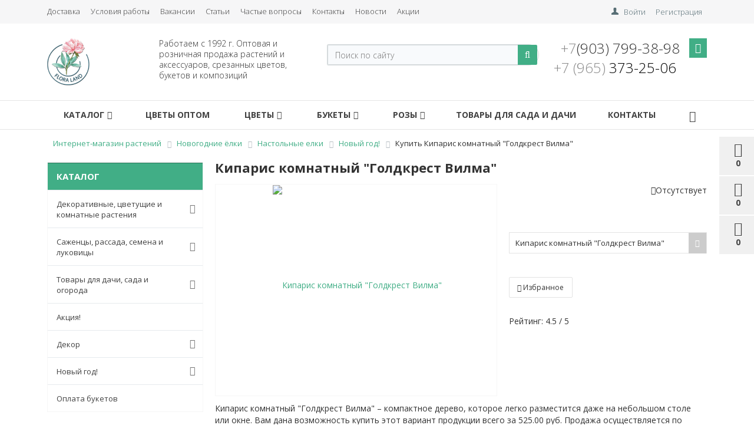

--- FILE ---
content_type: text/html; charset=UTF-8
request_url: https://www.floraland.ru/product/kiparis-komnatnyy-goldkrest-vilma/
body_size: 21317
content:
<!DOCTYPE html>
<html>

<head>
<title>Кипарис комнатный &quot;Голдкрест Вилма&quot;</title>
    <script type="text/javascript" src="/local/templates/market_fullscreen/js/jquery-1.11.3.js"></script>
    <script type="text/javascript" src="/local/templates/floraland/js/affix.js"></script>
    <script type="text/javascript" src="/local/templates/market_fullscreen/js/script.js"></script>
    <!--<script type="text/javascript" src="/bitrix/components/alexkova.market/menu/templates/version_v1/script.js"></script>-->
    <script type="text/javascript" src="/bitrix/components/alexkova.market/menu.hover/templates/list/script.js"></script>

    <link href="https://cdn.jsdelivr.net/npm/bootstrap@5.1.3/dist/css/bootstrap.min.css" rel="stylesheet" integrity="sha384-1BmE4kWBq78iYhFldvKuhfTAU6auU8tT94WrHftjDbrCEXSU1oBoqyl2QvZ6jIW3" crossorigin="anonymous">
    <script src="https://cdn.jsdelivr.net/npm/bootstrap@5.1.3/dist/js/bootstrap.bundle.min.js" integrity="sha384-ka7Sk0Gln4gmtz2MlQnikT1wXgYsOg+OMhuP+IlRH9sENBO0LRn5q+8nbTov4+1p" crossorigin="anonymous"></script>

    <link rel="stylesheet" href="//code.jquery.com/ui/1.13.0/themes/base/jquery-ui.css">
    <script src="https://code.jquery.com/ui/1.13.0/jquery-ui.js"></script>

    <link href="/bitrix/components/alexkova.market/menu/templates/left/style.css" type="text/css" data-template-style="true" rel="stylesheet" />
    <meta http-equiv="Content-Type" content="text/html; charset=UTF-8" />
<link href="/bitrix/js/main/core/css/core.css?16124404613963" type="text/css"  rel="stylesheet" />
<link href="/bitrix/js/main/core/css/core_popup.css?161244046138446" type="text/css"  rel="stylesheet" />
<link href="/local/components/alexkova.market/basket.small/templates/fixed/style.css?16390619138156" type="text/css"  rel="stylesheet" />
<link href="/bitrix/components/alexkova.market/catalog.compare.list/templates/.default/style.css?161244045159" type="text/css"  rel="stylesheet" />
<link href="/local/templates/floraland/components/bitrix/system.auth.form/popup/style.css?1612440414827" type="text/css"  rel="stylesheet" />
<link href="/local/templates/floraland/components/bitrix/system.auth.form/popup_auth/style.css?1612440414106" type="text/css"  rel="stylesheet" />
<link href="/bitrix/components/alexkova.market/menu/templates/top-line/style.css?1612440450474" type="text/css"  data-template-style="true"  rel="stylesheet" />
<link href="/bitrix/components/alexkova.market/search.title/templates/rounded/style.css?16124404504846" type="text/css"  data-template-style="true"  rel="stylesheet" />
<link href="/bitrix/css/main/bootstrap.css?1612440407141622" type="text/css"  data-template-style="true"  rel="stylesheet" />
<link href="/bitrix/css/main/font-awesome.css?161244040728777" type="text/css"  data-template-style="true"  rel="stylesheet" />
<link href="/local/templates/floraland/components/bitrix/main.include/include_with_btn/style.css?16124404141306" type="text/css"  data-template-style="true"  rel="stylesheet" />
<link href="/local/templates/floraland/components/alexkova.market/menu/version_v1/style.css?16458739568014" type="text/css"  data-template-style="true"  rel="stylesheet" />
<link href="/local/templates/floraland/components/alexkova.market/menu.hover/classic/style.css?16390619133749" type="text/css"  data-template-style="true"  rel="stylesheet" />
<link href="/local/templates/floraland/components/bitrix/breadcrumb/.default/style.css?1612440452563" type="text/css"  data-template-style="true"  rel="stylesheet" />
<link href="/local/templates/floraland/components/alexkova.market/menu/left_hover/style.css?16358577064298" type="text/css"  data-template-style="true"  rel="stylesheet" />
<link href="/bitrix/components/alexkova.market/menu.hover/templates/list/style.css?16124404515385" type="text/css"  data-template-style="true"  rel="stylesheet" />
<script type="text/javascript">if(!window.BX)window.BX={message:function(mess){if(typeof mess=='object') for(var i in mess) BX.message[i]=mess[i]; return true;}};</script>
<script type="text/javascript">(window.BX||top.BX).message({'JS_CORE_LOADING':'Загрузка...','JS_CORE_NO_DATA':'- Нет данных -','JS_CORE_WINDOW_CLOSE':'Закрыть','JS_CORE_WINDOW_EXPAND':'Развернуть','JS_CORE_WINDOW_NARROW':'Свернуть в окно','JS_CORE_WINDOW_SAVE':'Сохранить','JS_CORE_WINDOW_CANCEL':'Отменить','JS_CORE_WINDOW_CONTINUE':'Продолжить','JS_CORE_H':'ч','JS_CORE_M':'м','JS_CORE_S':'с','JSADM_AI_HIDE_EXTRA':'Скрыть лишние','JSADM_AI_ALL_NOTIF':'Показать все','JSADM_AUTH_REQ':'Требуется авторизация!','JS_CORE_WINDOW_AUTH':'Войти','JS_CORE_IMAGE_FULL':'Полный размер'});</script>
<script type="text/javascript">(window.BX||top.BX).message({'LANGUAGE_ID':'ru','FORMAT_DATE':'DD.MM.YYYY','FORMAT_DATETIME':'DD.MM.YYYY HH:MI:SS','COOKIE_PREFIX':'BITRIX_SM','SERVER_TZ_OFFSET':'10800','SITE_ID':'s1','SITE_DIR':'/','USER_ID':'','SERVER_TIME':'1769236518','USER_TZ_OFFSET':'0','USER_TZ_AUTO':'Y','bitrix_sessid':'9caafb5e84022d74276734c9ccd0878d'});</script>


<script type="text/javascript" src="/bitrix/js/main/core/core.js?1612440461112395"></script>
<script type="text/javascript" src="/bitrix/js/main/core/core_popup.js?161244046142190"></script>
<script type="text/javascript" src="/bitrix/js/main/core/core_ajax.js?161244046135454"></script>


<script type="text/javascript" src="/bitrix/components/alexkova.market/search.title/script.js?161244045010123"></script>
<script type="text/javascript" src="/local/templates/floraland/components/alexkova.market/menu/version_v1/script.js?164587691418243"></script>
<script type="text/javascript" src="/bitrix/components/alexkova.market/menu.hover/templates/list/script.js?16124404514199"></script>
<script type="text/javascript" src="/local/components/alexkova.market/basket.small/templates/fixed/script.js?163906191323994"></script>
<script type="text/javascript" src="/bitrix/components/alexkova.market/catalog.compare.list/templates/.default/script.js?16124404515500"></script>

    <meta name="cmsmagazine" content="b3787b719f5f1dab7757a937d446a1b9" />
    <meta name="yandex-verification" content="bfedb9274dd8a92f" />
    <meta name="google-site-verification" content="_1qgIQFH6XMtxqam9hfgg0Wa69K181FRDSKBDpswk1M" />
    <link
        href='https://fonts.googleapis.com/css?family=Open+Sans:300,300italic,400,400italic,700,700italic&subset=latin,cyrillic,cyrillic-ext'
        rel='stylesheet' type='text/css'>
    <meta name="viewport" content="width=device-width, initial-scale=1.0, maximum-scale=1.2">

    <meta http-equiv="Content-Type" content="text/html; charset=UTF-8" />

    <link href="/local/templates/floraland/css/style_all.css" type="text/css" rel="stylesheet" />
    <link href="/bitrix/components/alexkova.market/menu/templates/left_hover/style.css" type="text/css" rel="stylesheet" />

    <link href="/local/templates/market_fullscreen/library/less/less.css" type="text/css" data-template-style="true" rel="stylesheet" />
    <link href="/local/templates/market_fullscreen/components/alexkova.market/catalog/template1/bitrix/catalog.section.list/row/style.css" type="text/css" data-template-style="true" rel="stylesheet" />
    <link href="/local/templates/market_fullscreen/components/alexkova.market/catalog/template1/bitrix/catalog.element/.default/style.css" type="text/css" data-template-style="true" rel="stylesheet" />
    <link href="/bitrix/tools/bxready/library/elements/ecommerce_v1/include/style.css" type="text/css" data-template-style="true" rel="stylesheet" />
<script type="text/javascript">!function(){var t=document.createElement("script");t.type="text/javascript",t.async=!0,t.src='https://vk.com/js/api/openapi.js?169',t.onload=function(){VK.Retargeting.Init("VK-RTRG-1578036-aXGJy"),VK.Retargeting.Hit()},document.head.appendChild(t)}();</script><noscript><img src="https://vk.com/rtrg?p=VK-RTRG-1578036-aXGJy" style="position:fixed; left:-999px;" alt=""/></noscript>
<!-- Yandex.Metrika counter -->
<script type="text/javascript" >
   (function(m,e,t,r,i,k,a){m[i]=m[i]||function(){(m[i].a=m[i].a||[]).push(arguments)};
   m[i].l=1*new Date();k=e.createElement(t),a=e.getElementsByTagName(t)[0],k.async=1,k.src=r,a.parentNode.insertBefore(k,a)})
   (window, document, "script", "https://mc.yandex.ru/metrika/tag.js", "ym");

   ym(72273205, "init", {
        clickmap:true,
        trackLinks:true,
        accurateTrackBounce:true,
        webvisor:true
   });
</script>
<noscript><div><img src="https://mc.yandex.ru/watch/72273205" style="position:absolute; left:-9999px;" alt="" /></div></noscript>
<!-- /Yandex.Metrika counter -->
</head>

<body>
<div id="panel">
  </div>


    <div class="bxr-full-width bxr-top-headline">
	<div class="container">
		<div class="row  bxr-basket-row">
			<div class="col-lg-9 col-md-8 hidden-sm hidden-xs text-left">
				    <ul class="bxr-topline-menu">
                                    <li>
                    <a href="/delivery/" class="bxr-font-color">Доставка</a>
                </li>
                                                <li>
                    <a href="/conditions/" class="bxr-font-color">Условия работы</a>
                </li>
                                                <li>
                    <a href="/company/vacancies/" class="bxr-font-color">Вакансии</a>
                </li>
                                                <li>
                    <a href="/articles/" class="bxr-font-color">Статьи</a>
                </li>
                                                <li>
                    <a href="/company/help/" class="bxr-font-color">Частые вопросы</a>
                </li>
                                                <li>
                    <a href="https://www.floraland.ru/company/contacts/?bitrix_include_areas=N&clear_cache=Y" class="bxr-font-color">Контакты</a>
                </li>
                                                <li>
                    <a href="https://www.floraland.ru/company/news/" class="bxr-font-color">Новости</a>
                </li>
                                                <li>
                    <a href="https://www.floraland.ru/catalog/aktsiya/" class="bxr-font-color">Акции</a>
                </li>
                            <div class="clearfix"></div>
    </ul>

				<!--'start_frame_cache_bxr_small_basket'-->				

        <div id="bxr-basket-row" class="basket-body-table-row bxr-basket-row-fixed text-center">
                <div class="">
                                                <a href="javascript:void(0);" class="bxr-basket-indicator bxr-indicator-basket bxr-font-hover-light" data-group="basket-group" data-child="bxr-basket-body">
                                
	<i class="fa fa-shopping-cart"></i><br />
        	0<!--<br /><span class="bxr-format-price"></span>-->
                        </a>
                        
<div id="bxr-basket-body" class="basket-body-container" data-group="basket-group" data-state="hide">
        <div class="basket-body-title">
    <span class="basket-body-title-h bxr-basket-tab tab-basket active" data-tab="buy">Моя корзина<span class="bxr-basket-cnt"> (0)</span></span>
    <span class="basket-body-title-h bxr-basket-tab tab-delay" data-tab="delay">Отложенные товары<span class="bxr-basket-cnt"> (0)</span></span>
    <div class="pull-right">
        <button class="btn btn-default bxr-close-basket bxr-corns">
            <span class="fa fa-power-off" aria-hidden="true"></span>
            Закрыть        </button>
    </div>
    <div class="clearfix"></div>
</div>
<div class="bxr-basket-tab-content active" data-tab="buy">
        <p class="bxr-helper bg-info">
        Ваша корзина пуста. Выберите интересующие вас товары в каталоге    </p>
<div class="icon-close"></div></div>
<div class="bxr-basket-tab-content" data-tab="delay">
    
    <p class="bxr-helper bg-info">
        В настоящий момент у вас нет отложенных товаров    </p>
<div class="icon-close"></div></div>
<div class="icon-close"></div></div>
<div id="bxr-basket-body-mobile">
        <div class="basket-body-title">
    <span class="basket-body-title-h bxr-basket-tab tab-basket active" data-tab="buy">Моя корзина<span class="bxr-basket-cnt"> (0)</span></span>
    <span class="basket-body-title-h bxr-basket-tab tab-delay" data-tab="delay">Отложенные товары<span class="bxr-basket-cnt"> (0)</span></span>
<!--    <div class="pull-right">
        </?=count($arResult["BASKET_ITEMS"]["CAN_BUY"])?><b> (<span class="bxr-format-price"></?=$arResult["FORMAT_SUMM"]?></span>)</b>
    </div>-->
</div>
<div class="bxr-basket-tab-content active" data-tab="buy">
        <p class="bxr-helper bg-info">
        Ваша корзина пуста. Выберите интересующие вас товары в каталоге    </p>
<div class="icon-close"></div></div>
<div class="bxr-basket-tab-content" data-tab="delay">
        <p class="bxr-helper bg-info">
        В настоящий момент у вас нет отложенных товаров    </p>
<div class="icon-close"></div></div>
<div class="icon-close"></div></div>


                </div>
                <div>
                                                <a href="javascript:void(0);" data-group="basket-group" class="bxr-basket-indicator bxr-indicator-favor bxr-font-hover-light"  data-child="bxr-favor-body">
                                	<i class="fa fa-heart-o"></i>
	<br />0                        </a>
                        



<div id="bxr-favor-body" class="basket-body-container" data-group="basket-group" data-state="hide">

<div class="basket-body-title">
    <span class="basket-body-title-h">Избранное</span>
    <div class="pull-right">
        <button class="btn btn-default bxr-close-basket bxr-corns">
            <span class="fa fa-power-off" aria-hidden="true"></span>
            Закрыть        </button>
    </div>
    <div class="clearfix"></div>
</div>

    <p class="bxr-helper bg-info">
        Список избранного пуст    </p>
</div>
<div id="bxr-favor-body-mobile">
        
<div class="basket-body-title">
    <span class="basket-body-title-h">Избранное</span>
    <div class="pull-right">
        <button class="btn btn-default bxr-close-basket bxr-close-basket-mobile bxr-corns">
            <span class="fa fa-power-off" aria-hidden="true"></span>
            Закрыть        </button>
    </div>
    <div class="clearfix"></div>
</div>
<div class="clearfix"></div>
    <p class="bxr-helper bg-info">
        Список избранного пуст    </p>
</div>

</div>
			
			<div>
				



		<a href="javascript:void(0)" class="bxr-basket-indicator compare-button-group bxr-font-hover-light bxr-compare-label" id="bxr-counter-compare"  data-child="bxr-compare-body">
	<i class="fa fa-bar-chart"></i>
	<span class="bxr-basket-compare-title">К сравнению:</span>
	<br />0</a>



	<div id="bxr-compare-body" class="basket-body-container"  data-group="basket-group">

		<div id="bxr-compare-jdata" style="display: none">null</div>

							<p class="bxr-helper bg-info">
					Выберите в каталоге товары и воспользуйтесь опцией добавить к сравнению				</p>
						<div class="icon-close"></div>

</div>


<script>

	$(document).ready(function(){

		BXRCompare = window.BXReady.Market.Compare;
		BXRCompare.ajaxURL = '/ajax/compare.php';
		BXRCompare.messList = '';
		BXRCompare.mess = '';
		BXRCompare.iblockID = '13';
		BXRCompare.init();

	});
        
//        window.onload = function()
//        {
//            window.BXReady.Market.Compare.reload();
//        }
</script>			</div>

			
		</div>
	<div style="display: none;" id="bxr-basket-content">
	</div>
	
<div id="bxr-mobile-content" style="display:none">
	<div class="bxr-counter-mobile bxr-counter-mobile-basket bxr-bg-hover" data-child="bxr-basket-mobile-container">
		<i class="fa fa-shopping-cart"></i>
		<span class="bxr-counter-basket">
                                        0		</span>
	</div>
	<div class="bxr-counter-mobile bxr-counter-mobile-favor bxr-bg-hover" data-child="bxr-favor-mobile-container">
		<i class="fa fa-heart-o"></i>
		<span class="bxr-counter-favor">
                    0		</span>
	</div>
	<div id="bxr-basket-mobile-container" class="col-sm-12 col-xs-12 hidden-md hidden-lg">
	</div>
	<div id="bxr-favor-mobile-container" class="col-sm-12 col-xs-12 hidden-md  hidden-lg">
	</div>
</div>

<script>
    var delayClick = false;
	$(document).ready(function(){

		BX.message({
			setItemDelay2BasketTitle: 'Товар отложен',
			setItemAdded2BasketTitle: 'Товар добавлен'
		});

		BXR = window.BXReady.Market.Basket;
		BXR.ajaxUrl = '/ajax/basket_action.php';
		BXR.template = 'fixed';
		BXR.init();
                
	});

</script>				<!--'end_frame_cache_bxr_small_basket'-->

			</div>
			<div class="col-sm-2 col-xs-2 hidden-lg hidden-md bxr-mobile-login-area">
				<div class="bxr-counter-mobile hidden-lg hidden-md bxr-mobile-login-icon">
					<i class="fa fa-phone"></i>
				</div>
			</div>
			<div class="col-sm-10 col-xs-10 hidden-lg hidden-md bxr-mobile-phone-area">
				<div class="bxr-top-line-phones">
					<i class="fa fa-phone"></i>&nbsp;&nbsp; <a class="header-phone__link" href="tel:+74993227692"><b>+7 (499) 322&nbsp;- 76&nbsp;- 92</b></a>				</div>
			</div>
			<div class="col-sm-10 col-xs-10 col-lg-3 col-md-4  bxr-mobile-login-area">
				<div class="bxr-top-line-auth pull-right">
					<!--'start_frame_cache_bxr_login_frame'-->					<div class="bx_login_block">
	<span id="login-line">
				<a class="bx_login_top_inline_link" href="javascript:void(0)" onclick="openAuthorizePopup()">Войти</a>
						<a class="bx_login_top_inline_link" href="/auth/?register=yes&amp;backurl=%2Fproduct%2Fkiparis-komnatnyy-goldkrest-vilma%2F" >Регистрация</a>
				</span>
</div>

	<div id="bx_auth_popup_form" style="display:none;" class="bx_login_popup_form">
	<div class="login_page action-form-t">
	
	<form name="system_auth_formPqgS8z" method="post" target="_top" action="/auth/" class="bx_auth_form">
		<input type="hidden" name="AUTH_FORM" value="Y" />
		<input type="hidden" name="TYPE" value="AUTH" />
				<input type="hidden" name="backurl" value="/product/kiparis-komnatnyy-goldkrest-vilma/" />
				
		<input placeholder="Логин" class="input_text_style" type="text" name="USER_LOGIN" maxlength="255" value="" />
		<input placeholder="Пароль" class="input_text_style" type="password" name="USER_PASSWORD" maxlength="255" />

				<div class="clear"></div>
		<div class="containter">
			<div class="span_2_of_4">
									<input type="checkbox" id="USER_REMEMBER" name="USER_REMEMBER" value="Y" checked/>
					<label for="USER_REMEMBER">Запомнить меня</label>
							</div>
			<div class="span_2_of_4">
									<noindex>
						<a href="/auth?forgot_password=yes" rel="nofollow">Забыли пароль?</a>
					</noindex>
							</div>
			<div class="span_4_of_4">
				<input type="submit" name="Login" class="color-button" value="Войти" />
			</div>
			<div class="clear"></div>
		</div>
	</form>
		</div>
<script type="text/javascript">
try{document.form_auth.USER_LOGIN.focus();}catch(e){}
</script>

	</div>

	<script>
		function openAuthorizePopup()
		{
						var authPopup = BX.PopupWindowManager.create("AuthorizePopup", null, {
				autoHide: true,
				//	zIndex: 0,
				offsetLeft: 0,
				offsetTop: 0,
				overlay : true,
				draggable: {restrict:true},
				closeByEsc: true,
				closeIcon: { right : "12px", top : "10px"},
				titleBar: {content: BX.create("span", {html: "<div>Войти на сайт</div>"})},
				content: '<div style="width:400px;height:300px; text-align: center;"><span style="position:absolute;left:50%; top:50%"><img src="/local/templates/floraland/components/bitrix/system.auth.form/popup/images/wait.gif"/></span></div>',
				events: {
					onAfterPopupShow: function()
					{
						this.setContent(BX("bx_auth_popup_form"));
					}
				}
			});

			authPopup.show();
		}
	</script>
					<!--'end_frame_cache_bxr_login_frame'-->				</div>
			</div>
			<div class="col-sm-2 col-xs-2 hidden-lg hidden-md bxr-mobile-phone-area">
				<div class="bxr-counter-mobile hidden-lg hidden-md bxr-mobile-phone-icon">
					<i class="fa fa-user"></i>
				</div>
			</div>




			<div class="clearfix"></div>
		</div>
	</div>
</div>




    <div class="bxr-full-width bxr-container-headline head_v1 ">
        <div class="container">
            <div class="row headline">
                <div class="col-lg-2 col-md-2 col-sm-6 col-xs-6 bxr-v-autosize">
                <a href="/" class="bxr-logo"> <img src="/images/flora_logo1.png" style="height:80px;background:#fff;"> </a>                </div>
                <div class="col-lg-3 col-md-3 hidden-sm hidden-xs bxr-v-autosize">
                        <div class="slogan-wrap">
                        Работаем с 1992 г. Оптовая и розничная продажа растений и аксессуаров, срезанных цветов, букетов и композиций                        
                        </div>
                </div>
                <div class="col-lg-4 col-md-4 hidden-sm hidden-xs bxr-v-autosize">
                <div id="title-search" class="bx-searchtitle">
	<form action="/catalog/">
		<div class="bx-input-group">
                    <input id="title-search-input" type="text" name="q" value="" autocomplete="off" class="bx-form-control" placeholder="Поиск по сайту"/>
			<span class="bx-input-group-btn">
				<button class="btn bxr-btn-default bxr-color bxr-bg-hover-light fa fa-search" type="submit" name="s"></button>
			</span>
		</div>
	</form>
</div>
<script>
	BX.ready(function(){
		new JCTitleSearch({
			'AJAX_PAGE' : '/product/kiparis-komnatnyy-goldkrest-vilma/',
			'CONTAINER_ID': 'title-search',
			'INPUT_ID': 'title-search-input',
			'MIN_QUERY_LEN': 2
		});
	});
</script>


                </div>
                <div class="col-lg-3 col-md-3 hidden-sm hidden-xs bxr-v-autosize">
                        <div class="bxr-phone-number pull-right">
                <div class="bxr-include-with-btn">            <a class="header-phone__link" href="tel:+74993227692"><span style="color: #8b8b8b;">+7</span></a>(903) 799-38-98<br>
 <a class="header-phone__link" href="tel:+74957863898"><span style="color: #8b8b8b;">+7 (965)</span>&nbsp;373-25-06</a>&nbsp;        </div>                    <span class="bxr-color bxr-bg-hover-light fa fa-phone open-answer-form bxr-recall-btn"></span>
                    </div>
                </div>
                <div class="hidden-lg hidden-md col-sm-6 col-xs-6 bxr-v-autosize" id="bxr-basket-mobile">
                </div>
                <div class="clearfix"></div>
            </div>
        </div>
    </div>
	
	<div class="hidden-lg hidden-md container text-head">
		<div class="row">
			<div class="col-lg-12">
				<p>Оформить доставку букета по Москве или цветов оптом: <a href="tel:+74993227692">+7 (499) 322-76-92</a></p>
<p>Магазин свежих цветов «ФлораЛэнд»</p>
<p>Наш адрес: Москва, 1 Вешняковский проезд 2а</p>
<p>Режим работы: 8:00-20:00 без выходных</p>
<p>Наши флористы помогут оформить букет.</p>
<p>Мы на <a href="https://flowwow.com/shop/flora-lend/" target="_blank" rel="nofollow noopener">flowwow</a></p>    
			</div>
		</div>
	</div>
	
    <button type="button" class="bxr-button-up right bxr-color-flat bxr-bg-hover-dark-flat"
        style="right:15px; bottom:15px;">
        <i class="fa fa-angle-up"></i>
    </button>
    <div class="bxr-full-width bxr-menuline affix-top">
            <div data-fixed="Y" class="bxr-v-line_menu hidden-sm hidden-xs  line-top  colored_light"><div class="container">

<div class="row"><div class="col-sm-12"><nav>
    <ul data-style-menu="colored_light" data-style-menu-hover="colored_light"  class="bxr-flex-menu   line-top  bxr-top-menu">
                        <li class="bxr-children-color-hover  ">


				<!--старый вариант. Изменен 03.11.2020
				<a  href=""></a>-->

				<a class='menuLink' href="/catalog/">
					<span class="menuLink__text">Каталог<span class="fa fa-angle-down"></span></span>
                    				</a>
                                                        <div class="bxr-classic_hover_menu  menu-arrow-top">
    <ul><li class='bxr-bg-hover-flat' ><a class='sub-item' href='/catalog/dekorativnye-i-cvetuschie-rasteniya/'>Декоративные, цветущие и комнатные растения<i class='fa fa-angle-right'></i></a><ul><li class='bxr-bg-hover-flat' ><a class='sub-item' href='/catalog/dekorativno-listvennye/'>Декоративно лиственные растения<i class='fa fa-angle-right'></i></a><ul class='ul-hover-scroll'><li class='bxr-bg-hover-flat' ><a  href='/catalog/aglaonema/'>Аглаонема</a></li><li class='bxr-bg-hover-flat' ><a  href='/catalog/adiantum/'>Адиантум</a></li><li class='bxr-bg-hover-flat' ><a  href='/catalog/alokaziya/'>Алоказия</a></li><li class='bxr-bg-hover-flat' ><a  href='/catalog/asparagus/'>Аспарагус</a></li><li class='bxr-bg-hover-flat' ><a  href='/catalog/aspidistra/'>Аспидистра</a></li><li class='bxr-bg-hover-flat' ><a  href='/catalog/asplenium/'>Асплениум</a></li><li class='bxr-bg-hover-flat' ><a  href='/catalog/bambuk/'>Бамбук</a></li><li class='bxr-bg-hover-flat' ><a  href='/catalog/buksus/'>Буксус</a></li><li class='bxr-bg-hover-flat' ><a  href='/catalog/ginura/'>Гинура</a></li><li class='bxr-bg-hover-flat' ><a  href='/catalog/davaliya/'>Давалия</a></li><li class='bxr-bg-hover-flat' ><a  href='/catalog/dioneya/'>Дионея</a></li><li class='bxr-bg-hover-flat' ><a  href='/catalog/diffenbahiya/'>Диффенбахия</a></li><li class='bxr-bg-hover-flat' ><a  href='/catalog/drosera/'>Дросера (Росянка)</a></li><li class='bxr-bg-hover-flat' ><a  href='/catalog/zamiokulkas-dollarovoe-derevo/'>Замиокулькас (долларовое дерево)</a></li><li class='bxr-bg-hover-flat' ><a  href='/catalog/kaladium/'>Каладиум</a></li><li class='bxr-bg-hover-flat' ><a  href='/catalog/kalateya/'>Калатея</a></li><li class='bxr-bg-hover-flat' ><a  href='/catalog/kareks/'>Карекс</a></li><li class='bxr-bg-hover-flat' ><a  href='/catalog/kislitsa-oksalis/'>Кислица (оксалис)</a></li><li class='bxr-bg-hover-flat' ><a  href='/catalog/kluziya/'>Клузия</a></li><li class='bxr-bg-hover-flat' ><a  href='/catalog/kordilina/'>Кордилина</a></li><li class='bxr-bg-hover-flat' ><a  href='/catalog/kofe/'>Кофе</a></li><li class='bxr-bg-hover-flat' ><a  href='/catalog/kriptanus/'>Криптанус</a></li><li class='bxr-bg-hover-flat' ><a  href='/catalog/kroton-kodieum/'>Кротон, Кодиеум</a></li><li class='bxr-bg-hover-flat' ><a  href='/catalog/lavr/'>Лавр</a></li><li class='bxr-bg-hover-flat' ><a  href='/catalog/maranta/'>Маранта</a></li><li class='bxr-bg-hover-flat' ><a  href='/catalog/mirsina/'>Мирсина</a></li><li class='bxr-bg-hover-flat' ><a  href='/catalog/murrayya/'>Муррайя</a></li><li class='bxr-bg-hover-flat' ><a  href='/catalog/musa-banan/'>Муса (Банан)</a></li><li class='bxr-bg-hover-flat' ><a  href='/catalog/nertera/'>Нертера</a></li><li class='bxr-bg-hover-flat' ><a  href='/catalog/nefrolepis/'>Нефролепис</a></li><li class='bxr-bg-hover-flat' ><a  href='/catalog/olivad/'>Олива</a></li><li class='bxr-bg-hover-flat' ><a  href='/catalog/pakhira/'>Пахира</a></li><li class='bxr-bg-hover-flat' ><a  href='/catalog/peperomiya/'>Пеперомия</a></li><li class='bxr-bg-hover-flat' ><a  href='/catalog/pilea/'>Пилеа</a></li><li class='bxr-bg-hover-flat' ><a  href='/catalog/plant-miks/'>Плант микс</a></li><li class='bxr-bg-hover-flat' ><a  href='/catalog/polistsias/'>Полисциас</a></li><li class='bxr-bg-hover-flat' ><a  href='/catalog/pteris/'>Птерис</a></li><li class='bxr-bg-hover-flat' ><a  href='/catalog/radermakhera/'>Радермахера</a></li><li class='bxr-bg-hover-flat' ><a  href='/catalog/sansevieriya/'>Сансевиерия</a></li><li class='bxr-bg-hover-flat' ><a  href='/catalog/senetsio/'>Сенецио</a></li><li class='bxr-bg-hover-flat' ><a  href='/catalog/soleyroliya/'>Солейролия</a></li><li class='bxr-bg-hover-flat' ><a  href='/catalog/tetrastigma/'>Тетрастигма</a></li><li class='bxr-bg-hover-flat' ><a  href='/catalog/fatsiya/'>Фатсия</a></li><li class='bxr-bg-hover-flat' ><a  href='/catalog/fittoniya/'>Фиттония</a></li><li class='bxr-bg-hover-flat' ><a  href='/catalog/hlorofitum/'>Хлорофитум</a></li><li class='bxr-bg-hover-flat' ><a  href='/catalog/khoveya/'>Ховея</a></li><li class='bxr-bg-hover-flat' ><a  href='/catalog/sheflera/'>Шефлера</a></li><li class='bxr-bg-hover-flat' ><a  href='/catalog/epipremnum1/'>Эпипремнум</a></li></ul></li><li class='bxr-bg-hover-flat' ><a class='sub-item' href='/catalog/orhidei-i-epifity/'>Орхидеи и эпифиты<i class='fa fa-angle-right'></i></a><ul><li class='bxr-bg-hover-flat' ><a  href='/catalog/dendrobium/'>Дендробиум</a></li><li class='bxr-bg-hover-flat' ><a  href='/catalog/drugie-vidy-orhidey/'>Другие виды орхидей</a></li><li class='bxr-bg-hover-flat' ><a  href='/catalog/kambrii/'>Камбрии</a></li><li class='bxr-bg-hover-flat' ><a  href='/catalog/orkhideya-vanda/'>Орхидея Ванда</a></li><li class='bxr-bg-hover-flat' ><a  href='/catalog/falenopsis-1-cvetonos/'>Фаленопсис 1 цветонос</a></li><li class='bxr-bg-hover-flat' ><a  href='/catalog/falenopsis-mini/'>Фаленопсис мини</a></li><li class='bxr-bg-hover-flat' ><a  href='/catalog/falenopsis-2-cvetonosa/'>Фаленопсис сортовой</a></li></ul></li><li class='bxr-bg-hover-flat' ><a class='sub-item' href='/catalog/cvetuschie-rasteniya/'>Цветущие растения<i class='fa fa-angle-right'></i></a><ul class='ul-hover-scroll'><li class='bxr-bg-hover-flat' ><a  href='/catalog/azaliya/'>Азалия</a></li><li class='bxr-bg-hover-flat' ><a  href='/catalog/ananas/'>Ананас</a></li><li class='bxr-bg-hover-flat' ><a  href='/catalog/anturium/'>Антуриум</a></li><li class='bxr-bg-hover-flat' ><a  href='/catalog/ardiziya/'>Ардизия</a></li><li class='bxr-bg-hover-flat' ><a  href='/catalog/afelyandra/'>Афеляндра</a></li><li class='bxr-bg-hover-flat' ><a  href='/catalog/bazella/'>Базелла</a></li><li class='bxr-bg-hover-flat' ><a  href='/catalog/balzamin/'>Бальзамин</a></li><li class='bxr-bg-hover-flat' ><a  href='/catalog/begoniya/'>Бегония</a></li><li class='bxr-bg-hover-flat' ><a  href='/catalog/bovardiya/'>Бовардия</a></li><li class='bxr-bg-hover-flat' ><a  href='/catalog/boroniya/'>Борония</a></li><li class='bxr-bg-hover-flat' ><a  href='/catalog/bromeliya/'>Бромелия</a></li><li class='bxr-bg-hover-flat' ><a  href='/catalog/bugenvilliya/'>Бугенвиллия</a></li><li class='bxr-bg-hover-flat' ><a  href='/catalog/vrieziya/'>Вриезия</a></li><li class='bxr-bg-hover-flat' ><a  href='/catalog/gardeniya/'>Гардения</a></li><li class='bxr-bg-hover-flat' ><a  href='/catalog/gaulteriya/'>Гаултерия</a></li><li class='bxr-bg-hover-flat' ><a  href='/catalog/gerbera/'>Гербера</a></li><li class='bxr-bg-hover-flat' ><a  href='/catalog/gibiskus/'>Гибискус</a></li><li class='bxr-bg-hover-flat' ><a  href='/catalog/gidrangeya/'>Гидрангея</a></li><li class='bxr-bg-hover-flat' ><a  href='/catalog/gippeastru/'>Гиппеаструм</a></li><li class='bxr-bg-hover-flat' ><a  href='/catalog/gloksiniya/'>Глоксиния</a></li><li class='bxr-bg-hover-flat' ><a  href='/catalog/guzmania/'>Гусмания</a></li><li class='bxr-bg-hover-flat' ><a  href='/catalog/zhasmin2/'>Жасмин</a></li><li class='bxr-bg-hover-flat' ><a  href='/catalog/kalankhoe/'>Каланхое</a></li><li class='bxr-bg-hover-flat' ><a  href='/catalog/kalla-v-gorshkah/'>Калла</a></li><li class='bxr-bg-hover-flat' ><a  href='/catalog/kalluna-veresk-/'>Каллуна (вереск)</a></li><li class='bxr-bg-hover-flat' ><a  href='/catalog/kameliya/'>Камелия</a></li><li class='bxr-bg-hover-flat' ><a  href='/catalog/kapsikum/'>Капсикум</a></li><li class='bxr-bg-hover-flat' ><a  href='/catalog/klerodendrum/'>Клеродендрум</a></li><li class='bxr-bg-hover-flat' ><a  href='/catalog/kliviya/'>Кливия</a></li><li class='bxr-bg-hover-flat' ><a  href='/catalog/krossandra/'>Кроссандра</a></li><li class='bxr-bg-hover-flat' ><a  href='/catalog/liliya/'>Лилия</a></li><li class='bxr-bg-hover-flat' ><a  href='/catalog/medinilla/'>Мединилла</a></li><li class='bxr-bg-hover-flat' ><a  href='/catalog/mimoza/'>Мимоза</a></li><li class='bxr-bg-hover-flat' ><a  href='/catalog/oleandrum/'>Олеандр</a></li><li class='bxr-bg-hover-flat' ><a  href='/catalog/passiflora/'>Пассифлора</a></li><li class='bxr-bg-hover-flat' ><a  href='/catalog/primula/'>Примула</a></li><li class='bxr-bg-hover-flat' ><a  href='/catalog/puansettiya/'>Пуансеттия</a></li><li class='bxr-bg-hover-flat' ><a  href='/catalog/rozy-v-gorshkah/'>Розы в горшках</a></li><li class='bxr-bg-hover-flat' ><a  href='/catalog/solanum/'>Соланум</a></li><li class='bxr-bg-hover-flat' ><a  href='/catalog/spatifillum/'>Спатифиллум</a></li><li class='bxr-bg-hover-flat' ><a  href='/catalog/stefanotis/'>Стефанотис</a></li><li class='bxr-bg-hover-flat' ><a  href='/catalog/streptokarpus/'>Стрептокарпус</a></li><li class='bxr-bg-hover-flat' ><a  href='/catalog/fialka/'>Фиалка</a></li><li class='bxr-bg-hover-flat' ><a  href='/catalog/fuksiya/'>Фуксия</a></li><li class='bxr-bg-hover-flat' ><a  href='/catalog/hamelacium/'>Хамелациум</a></li><li class='bxr-bg-hover-flat' ><a  href='/catalog/khrizantema/'>Хризантема</a></li><li class='bxr-bg-hover-flat' ><a  href='/catalog/ciklamen/'>Цикламен</a></li><li class='bxr-bg-hover-flat' ><a  href='/catalog/eustoma/'>Эустома</a></li><li class='bxr-bg-hover-flat' ><a  href='/catalog/ekhmeya/'>Эхмея</a></li></ul></li><li class='bxr-bg-hover-flat' ><a  href='/catalog/citrusovye/'>Цитрусовые</a></li><li class='bxr-bg-hover-flat' ><a  href='/catalog/bonsay/'>Бонсай</a></li><li class='bxr-bg-hover-flat' ><a class='sub-item' href='/catalog/kaktusy-i-sukkulenty/'>Кактусы и суккуленты<i class='fa fa-angle-right'></i></a><ul class='ul-hover-scroll'><li class='bxr-bg-hover-flat' ><a  href='/catalog/agava/'>Агава</a></li><li class='bxr-bg-hover-flat' ><a  href='/catalog/adenium/'>Адениум</a></li><li class='bxr-bg-hover-flat' ><a  href='/catalog/aloe/'>Алоэ</a></li><li class='bxr-bg-hover-flat' ><a  href='/catalog/gimnokalitsium/'>Гимнокалициум</a></li><li class='bxr-bg-hover-flat' ><a  href='/catalog/kaktus-miks/'>Кактус микс</a></li><li class='bxr-bg-hover-flat' ><a  href='/catalog/kaktus-s-sukhotsvetami/'>Кактус с сухоцветами</a></li><li class='bxr-bg-hover-flat' ><a  href='/catalog/krassula/'>Крассула</a></li><li class='bxr-bg-hover-flat' ><a  href='/catalog/litops/'>Литопс</a></li><li class='bxr-bg-hover-flat' ><a  href='/catalog/mamillyariya/'>Мамиллярия</a></li><li class='bxr-bg-hover-flat' ><a  href='/catalog/melokaktus/'>Мелокактус</a></li><li class='bxr-bg-hover-flat' ><a  href='/catalog/opuntsiya/'>Опунция</a></li><li class='bxr-bg-hover-flat' ><a  href='/catalog/pazipodium/'>Пахиподиум</a></li><li class='bxr-bg-hover-flat' ><a  href='/catalog/ripsalis/'>Рипсалис</a></li><li class='bxr-bg-hover-flat' ><a  href='/catalog/sedum-ochitok/'>Седум, очиток</a></li><li class='bxr-bg-hover-flat' ><a  href='/catalog/sukkulent-miks/'>Суккулент микс</a></li><li class='bxr-bg-hover-flat' ><a  href='/catalog/ferokaktus/'>Ферокактус</a></li><li class='bxr-bg-hover-flat' ><a  href='/catalog/khavortiya/'>Хавортия</a></li><li class='bxr-bg-hover-flat' ><a  href='/catalog/tsereus/'>Цереус</a></li><li class='bxr-bg-hover-flat' ><a  href='/catalog/tseropegiya-vuda/'>Церопегия</a></li><li class='bxr-bg-hover-flat' ><a  href='/catalog/shlyumbergera-dekabrist/'>Шлюмбергера (Декабрист)</a></li><li class='bxr-bg-hover-flat' ><a  href='/catalog/euforbiya/'>Эуфорбия</a></li><li class='bxr-bg-hover-flat' ><a  href='/catalog/ekheveriya/'>Эхеверия</a></li><li class='bxr-bg-hover-flat' ><a  href='/catalog/ekhinokaktus/'>Эхинокактус</a></li><li class='bxr-bg-hover-flat' ><a  href='/catalog/ekhinopsis/'>Эхинопсис</a></li><li class='bxr-bg-hover-flat' ><a  href='/catalog/yatrofa/'>Ятрофа</a></li></ul></li><li class='bxr-bg-hover-flat' ><a  href='/catalog/kompozitsii-iz-rasteniy/'>Композиции из растений</a></li><li class='bxr-bg-hover-flat' ><a  href='/catalog/krupnomery/'>Крупномеры</a></li><li class='bxr-bg-hover-flat' ><a class='sub-item' href='/catalog/palymy/'>Пальмы<i class='fa fa-angle-right'></i></a><ul><li class='bxr-bg-hover-flat' ><a  href='/catalog/dipsis/'>Дипсис</a></li><li class='bxr-bg-hover-flat' ><a  href='/catalog/dratsena/'>Драцена</a></li><li class='bxr-bg-hover-flat' ><a  href='/catalog/livistona/'>Ливистона</a></li><li class='bxr-bg-hover-flat' ><a  href='/catalog/monstera/'>Монстера</a></li><li class='bxr-bg-hover-flat' ><a  href='/catalog/nolina/'>Нолина</a></li><li class='bxr-bg-hover-flat' ><a  href='/catalog/rapis/'>Рапис</a></li><li class='bxr-bg-hover-flat' ><a  href='/catalog/trakhikarpus/'>Трахикарпус</a></li><li class='bxr-bg-hover-flat' ><a  href='/catalog/finik/'>Финик</a></li><li class='bxr-bg-hover-flat' ><a  href='/catalog/khamedoreya/'>Хамедорея</a></li><li class='bxr-bg-hover-flat' ><a  href='/catalog/khrizalidokarpus-areka/'>Хризалидокарпус Арека</a></li><li class='bxr-bg-hover-flat' ><a  href='/catalog/cikas/'>Цикас</a></li><li class='bxr-bg-hover-flat' ><a  href='/catalog/yukka/'>Юкка</a></li></ul></li><li class='bxr-bg-hover-flat' ><a class='sub-item' href='/catalog/podvesnye-rasteniya-i-liany/'>Подвесные растения и лианы<i class='fa fa-angle-right'></i></a><ul><li class='bxr-bg-hover-flat' ><a  href='/catalog/dipladeniya/'>Дипладения</a></li><li class='bxr-bg-hover-flat' ><a  href='/catalog/kolumneya/'>Колумнея</a></li><li class='bxr-bg-hover-flat' ><a  href='/catalog/nepentes/'>Непентес</a></li><li class='bxr-bg-hover-flat' ><a  href='/catalog/pileya/'>Пилея</a></li><li class='bxr-bg-hover-flat' ><a  href='/catalog/platitserium/'>Платицериум</a></li><li class='bxr-bg-hover-flat' ><a  href='/catalog/singonium/'>Сингониум</a></li><li class='bxr-bg-hover-flat' ><a  href='/catalog/stsindaptus/'>Сциндаптус</a></li><li class='bxr-bg-hover-flat' ><a  href='/catalog/tillandsiya/'>Тилландсия</a></li><li class='bxr-bg-hover-flat' ><a  href='/catalog/tradeskantsiya/'>Традесканция</a></li><li class='bxr-bg-hover-flat' ><a  href='/catalog/filodendron/'>Филодендрон</a></li><li class='bxr-bg-hover-flat' ><a  href='/catalog/khedera/'>Хедера</a></li><li class='bxr-bg-hover-flat' ><a  href='/catalog/khoyya/'>Хойя</a></li><li class='bxr-bg-hover-flat' ><a  href='/catalog/tsissus/'>Циссус</a></li><li class='bxr-bg-hover-flat' ><a  href='/catalog/eskhinantus/'>Эсхинантус</a></li></ul></li><li class='bxr-bg-hover-flat' ><a  href='/catalog/fikusy/'>Фикусы</a></li><li class='bxr-bg-hover-flat' ><a class='sub-item' href='/catalog/hvoynye-rasteniya/'>Хвойные растения<i class='fa fa-angle-right'></i></a><ul><li class='bxr-bg-hover-flat' ><a  href='/catalog/araukariya/'>Араукария</a></li><li class='bxr-bg-hover-flat' ><a  href='/catalog/khvoynyy-miks/'>Хвойный микс</a></li></ul></li></ul></li><li class='bxr-bg-hover-flat' ><a class='sub-item' href='/catalog/posadochnyj-material/'>Саженцы, рассада, семена и луковицы<i class='fa fa-angle-right'></i></a><ul><li class='bxr-bg-hover-flat' ><a  href='/catalog/sazhentsy-klubniki/'>Клубника</a></li><li class='bxr-bg-hover-flat' ><a  href='/catalog/liany/'>Лианы</a></li><li class='bxr-bg-hover-flat' ><a class='sub-item' href='/catalog/listvennye-rasteniya/'>Лиственные растения<i class='fa fa-angle-right'></i></a><ul><li class='bxr-bg-hover-flat' ><a  href='/catalog/akatsiya/'>Акация</a></li><li class='bxr-bg-hover-flat' ><a  href='/catalog/barbaris/'>Барбарис</a></li><li class='bxr-bg-hover-flat' ><a  href='/catalog/bereza/'>Береза</a></li><li class='bxr-bg-hover-flat' ><a  href='/catalog/beresklet/'>Бересклет</a></li><li class='bxr-bg-hover-flat' ><a  href='/catalog/deren/'>Дерен</a></li><li class='bxr-bg-hover-flat' ><a  href='/catalog/zhasmin/'>Жасмин</a></li><li class='bxr-bg-hover-flat' ><a  href='/catalog/iva/'>Ива</a></li><li class='bxr-bg-hover-flat' ><a  href='/catalog/kalina/'>Калина</a></li><li class='bxr-bg-hover-flat' ><a  href='/catalog/lapchatka/'>Лапчатка</a></li><li class='bxr-bg-hover-flat' ><a  href='/catalog/puzyreplodnik/'>Пузыреплодник</a></li><li class='bxr-bg-hover-flat' ><a  href='/catalog/spireya/'>Спирея</a></li></ul></li><li class='bxr-bg-hover-flat' ><a  href='/catalog/luk-sevok/'>Лук-севок</a></li><li class='bxr-bg-hover-flat' ><a class='sub-item' href='/catalog/lukovicy-sortovye-dlya-vesenney-vysadki/'>Луковицы сортовые для весенней высадки<i class='fa fa-angle-right'></i></a><ul class='ul-hover-scroll'><li class='bxr-bg-hover-flat' ><a  href='/catalog/astilyba/'>Астильба</a></li><li class='bxr-bg-hover-flat' ><a  href='/catalog/begonii/'>Бегонии</a></li><li class='bxr-bg-hover-flat' ><a  href='/catalog/georginy/'>Георгины</a></li><li class='bxr-bg-hover-flat' ><a  href='/catalog/gipsofila_sad/'>Гипсофила</a></li><li class='bxr-bg-hover-flat' ><a  href='/catalog/gladiolusy/'>Гладиолусы</a></li><li class='bxr-bg-hover-flat' ><a  href='/catalog/irisy/'>Ирисы</a></li><li class='bxr-bg-hover-flat' ><a  href='/catalog/kally/'>Каллы</a></li><li class='bxr-bg-hover-flat' ><a  href='/catalog/kanny/'>Канны</a></li><li class='bxr-bg-hover-flat' ><a  href='/catalog/landysh/'>Ландыш</a></li><li class='bxr-bg-hover-flat' ><a  href='/catalog/lilejnik/'>Лилейник</a></li><li class='bxr-bg-hover-flat' ><a  href='/catalog/lilii/'>Лилии</a></li><li class='bxr-bg-hover-flat' ><a  href='/catalog/lupin/'>Люпин</a></li><li class='bxr-bg-hover-flat' ><a  href='/catalog/moroznik/'>Морозник</a></li><li class='bxr-bg-hover-flat' ><a  href='/catalog/piony/'>Пионы</a></li><li class='bxr-bg-hover-flat' ><a  href='/catalog/raznye1/'>Разные</a></li><li class='bxr-bg-hover-flat' ><a  href='/catalog/floksy/'>Флоксы</a></li></ul></li><li class='bxr-bg-hover-flat' ><a class='sub-item' href='/catalog/lukovicy-sortovye-dlya-osenney-vysadki/'>Луковицы сортовые для осенней высадки<i class='fa fa-angle-right'></i></a><ul><li class='bxr-bg-hover-flat' ><a  href='/catalog/lukovicy_giacinty/'>Гиацинты</a></li><li class='bxr-bg-hover-flat' ><a  href='/catalog/krokusy/'>Крокусы</a></li><li class='bxr-bg-hover-flat' ><a  href='/catalog/lukovicy_narcissy/'>Нарциссы</a></li><li class='bxr-bg-hover-flat' ><a  href='/catalog/raznye/'>Разные</a></li><li class='bxr-bg-hover-flat' ><a  href='/catalog/tyulypany/'>Тюльпаны</a></li></ul></li><li class='bxr-bg-hover-flat' ><a class='sub-item' href='/catalog/mnogoletniki/'>Многолетники<i class='fa fa-angle-right'></i></a><ul><li class='bxr-bg-hover-flat' ><a  href='/catalog/gortenziya_mnogolet/'>Гортензия</a></li><li class='bxr-bg-hover-flat' ><a  href='/catalog/irises/'>Ирисы</a></li><li class='bxr-bg-hover-flat' ><a  href='/catalog/lileyniki/'>Лилейники</a></li><li class='bxr-bg-hover-flat' ><a  href='/catalog/pionysaz/'>Пионы</a></li><li class='bxr-bg-hover-flat' ><a  href='/catalog/floksy1/'>Флоксы</a></li><li class='bxr-bg-hover-flat' ><a  href='/catalog/khosty/'>Хосты</a></li></ul></li><li class='bxr-bg-hover-flat' ><a  href='/catalog/odnoletniki/'>Однолетники</a></li><li class='bxr-bg-hover-flat' ><a  href='/catalog/rodondron/'>Рододендрон</a></li><li class='bxr-bg-hover-flat' ><a  href='/catalog/saghency-roz/'>Розы</a></li><li class='bxr-bg-hover-flat' ><a  href='/catalog/sazhentsy-plodovo-yagodnykh-rasteniy/'>Саженцы плодово-ягодных деревьев</a></li><li class='bxr-bg-hover-flat' ><a class='sub-item' href='/catalog/semena/'>Семена<i class='fa fa-angle-right'></i></a><ul><li class='bxr-bg-hover-flat' ><a  href='/catalog/gazony/'>Газоны</a></li></ul></li><li class='bxr-bg-hover-flat' ><a  href='/catalog/siren/'>Сирень</a></li><li class='bxr-bg-hover-flat' ><a  href='/catalog/khvoynye/'>Хвойные</a></li></ul></li><li class='bxr-bg-hover-flat' ><a class='sub-item' href='/catalog/tovary-dlya-sada-i-dachi/'>Товары для дачи, сада и огорода<i class='fa fa-angle-right'></i></a><ul><li class='bxr-bg-hover-flat' ><a class='sub-item' href='/catalog/grunty-udobreniya-i-zaschita/'>Грунты, удобрения и защита растений<i class='fa fa-angle-right'></i></a><ul><li class='bxr-bg-hover-flat' ><a  href='/catalog/grunty-i-substratnye-komponenty/'>Грунты и субстратные компоненты</a></li><li class='bxr-bg-hover-flat' ><a  href='/catalog/udobreniya-dlya-komnatnyh/'>Удобрения для комнатных</a></li></ul></li></ul></li><li class='bxr-bg-hover-flat' ><a  href='/catalog/aktsiya/'>Акция!</a></li><li class='bxr-bg-hover-flat' ><a class='sub-item' href='/catalog/dekor/'>Декор<i class='fa fa-angle-right'></i></a><ul><li class='bxr-bg-hover-flat' ><a  href='/catalog/korziny/'>Корзины</a></li><li class='bxr-bg-hover-flat' ><a  href='/catalog/upakovka/'>Упаковка</a></li></ul></li><li class='bxr-bg-hover-flat' ><a class='sub-item' href='/catalog/novyy-god/'>Новый год!<i class='fa fa-angle-right'></i></a><ul><li class='bxr-bg-hover-flat' ><a class='sub-item' href='/catalog/novogodnie-yelki/'>Новогодние ёлки<i class='fa fa-angle-right'></i></a><ul><li class='bxr-bg-hover-flat' ><a  href='/catalog/datskie-elki/'>Датские елки</a></li><li class='bxr-bg-hover-flat' ><a  href='/catalog/kanadskie-sosny/'>Ель Оморика</a></li><li class='bxr-bg-hover-flat' ><a  href='/catalog/elochki-na-stol/'>Настольные елки</a></li><li class='bxr-bg-hover-flat' ><a  href='/catalog/podstavki-pod-elki/'>Подставки под елки</a></li></ul></li></ul></li><li class='bxr-bg-hover-flat' ><a  href='/catalog/oplata-buketov/'>Оплата букетов</a></li><li class='bxr-bg-hover-flat' ><a  href='/catalog/cvety/tsvety-optom/'>Срезанные цветы оптом</a></li></ul></div>                            </li>
                                <li class="bxr-children-color-hover  ">


				<!--старый вариант. Изменен 03.11.2020
				<a  href=""></a>-->

				<a class='menuLink' href="/catalog/cvety/tsvety-optom/">
					<span class="menuLink__text">Цветы оптом</span>
                    				</a>
                            </li>
                                <li class="bxr-children-color-hover  ">


				<!--старый вариант. Изменен 03.11.2020
				<a  href=""></a>-->

				<a class='menuLink' href="/catalog/cvety/">
					<span class="menuLink__text">Цветы<span class="fa fa-angle-down"></span></span>
                    				</a>
                                                        <div class="bxr-classic_hover_menu  menu-arrow-top">
    <ul class='ul-hover-scroll'><li class='bxr-bg-hover-flat' ><a  href='/catalog/alystromeriya/'>Альстромерия</a></li><li class='bxr-bg-hover-flat' ><a  href='/catalog/gvozdiki/'>Гвоздики</a></li><li class='bxr-bg-hover-flat' ><a  href='/catalog/georgina/'>Георгина</a></li><li class='bxr-bg-hover-flat' ><a  href='/catalog/gerbera_srezka/'>Гербера</a></li><li class='bxr-bg-hover-flat' ><a  href='/catalog/giperikum/'>Гиперикум</a></li><li class='bxr-bg-hover-flat' ><a  href='/catalog/gippeastrum/'>Гиппеаструм</a></li><li class='bxr-bg-hover-flat' ><a  href='/catalog/gipsofila/'>Гипсофила</a></li><li class='bxr-bg-hover-flat' ><a  href='/catalog/gortenziya/'>Гортензия</a></li><li class='bxr-bg-hover-flat' ><a  href='/catalog/zeleny/'>Зелень для букетов</a></li><li class='bxr-bg-hover-flat' ><a  href='/catalog/iris/'>Ирис</a></li><li class='bxr-bg-hover-flat' ><a  href='/catalog/kalla_srezka/'>Калла</a></li><li class='bxr-bg-hover-flat' ><a  href='/catalog/leukospermum/'>Леукоспермум</a></li><li class='bxr-bg-hover-flat' ><a  href='/catalog/liziantus/'>Лизиантус</a></li><li class='bxr-bg-hover-flat' ><a  href='/catalog/liliya_srezka/'>Лилия</a></li><li class='bxr-bg-hover-flat' ><a  href='/catalog/limonium/'>Лимониум</a></li><li class='bxr-bg-hover-flat' ><a  href='/catalog/nartsissy/'>Нарциссы</a></li><li class='bxr-bg-hover-flat' ><a  href='/catalog/orkhideya/'>Орхидея</a></li><li class='bxr-bg-hover-flat' ><a  href='/catalog/proteya/'>Протея</a></li><li class='bxr-bg-hover-flat' ><a  href='/catalog/prochee/'>Прочие срезанные цветы</a></li><li class='bxr-bg-hover-flat' ><a  href='/catalog/rozy/'>Роза</a></li><li class='bxr-bg-hover-flat' ><a  href='/catalog/statica/'>Статица</a></li><li class='bxr-bg-hover-flat' ><a  href='/catalog/tyulpan/'>Тюльпан</a></li><li class='bxr-bg-hover-flat' ><a  href='/catalog/freziya/'>Фрезия</a></li><li class='bxr-bg-hover-flat' ><a  href='/catalog/Hrizantema_srezka/'>Хризантема</a></li><li class='bxr-bg-hover-flat' ><a  href='/catalog/celoziya/'>Целозия</a></li><li class='bxr-bg-hover-flat' ><a  href='/catalog/evkalipt/'>Эвкалипт</a></li></ul></div>                            </li>
                                <li class="bxr-children-color-hover  ">


				<!--старый вариант. Изменен 03.11.2020
				<a  href=""></a>-->

				<a class='menuLink' href="/catalog/bukety/">
					<span class="menuLink__text">Букеты<span class="fa fa-angle-down"></span></span>
                    				</a>
                                                        <div class="bxr-classic_hover_menu  menu-arrow-top">
    <ul class='ul-hover-scroll'><li class='bxr-bg-hover-flat' ><a  href='/catalog/buket-iz-roz-i-liziantusa/'>Букет из роз и лизиантуса</a></li><li class='bxr-bg-hover-flat' ><a  href='/catalog/buket-iz-roz-i-evkalipta/'>Букет из роз и эвкалипта</a></li><li class='bxr-bg-hover-flat' ><a  href='/catalog/bukety-v-derevyannom-yashchike/'>Букеты в деревянном ящике</a></li><li class='bxr-bg-hover-flat' ><a  href='/catalog/bukety-v-korzinakh/'>Букеты в корзинах</a></li><li class='bxr-bg-hover-flat' ><a  href='/catalog/bukety-v-korobkakh/'>Букеты в коробках</a></li><li class='bxr-bg-hover-flat' ><a  href='/catalog/bukety-iz-gerber-i-khrizantem/'>Букеты из гербер и хризантем</a></li><li class='bxr-bg-hover-flat' ><a  href='/catalog/bukety-iz-roz-i-gerber/'>Букеты из роз и гербер</a></li><li class='bxr-bg-hover-flat' ><a  href='/catalog/bukety-iz-roz-i-giperikuma/'>Букеты из роз и гиперикума</a></li><li class='bxr-bg-hover-flat' ><a  href='/catalog/bukety-iz-roz-i-limoniuma/'>Букеты из роз и лимониума</a></li><li class='bxr-bg-hover-flat' ><a  href='/catalog/bukety-iz-roz-i-khrizantem/'>Букеты из роз и хризантем</a></li><li class='bxr-bg-hover-flat' ><a  href='/catalog/s-gerberami/'>Букеты с герберами</a></li><li class='bxr-bg-hover-flat' ><a  href='/catalog/bukety-s-gortenziey/'>Букеты с гортензией</a></li><li class='bxr-bg-hover-flat' ><a  href='/catalog/s-irisami/'>Букеты с ирисами</a></li><li class='bxr-bg-hover-flat' ><a  href='/catalog/bukety-s-kallami/'>Букеты с каллами</a></li><li class='bxr-bg-hover-flat' ><a  href='/catalog/bukety-s-liziantusom/'>Букеты с лизиантусом</a></li><li class='bxr-bg-hover-flat' ><a  href='/catalog/bukety-s-liliyami/'>Букеты с лилиями</a></li><li class='bxr-bg-hover-flat' ><a  href='/catalog/s-orkhideyami/'>Букеты с орхидеями</a></li><li class='bxr-bg-hover-flat' ><a  href='/catalog/bukety-s-pionami/'>Букеты с пионами</a></li><li class='bxr-bg-hover-flat' ><a  href='/catalog/bukety-s-podsolnukhami/'>Букеты с подсолнухами</a></li><li class='bxr-bg-hover-flat' ><a  href='/catalog/s-rozami/'>Букеты с розами</a></li><li class='bxr-bg-hover-flat' ><a  href='/catalog/s-tyulpanami/'>Букеты с тюльпанами</a></li><li class='bxr-bg-hover-flat' ><a  href='/catalog/s-khrizantemami/'>Букеты с хризантемами</a></li><li class='bxr-bg-hover-flat' ><a  href='/catalog/raznye-bukety/'>Разные букеты</a></li></ul></div>                            </li>
                                <li class="bxr-children-color-hover  ">


				<!--старый вариант. Изменен 03.11.2020
				<a  href=""></a>-->

				<a class='menuLink' href="/catalog/rozy/">
					<span class="menuLink__text">Розы<span class="fa fa-angle-down"></span></span>
                    				</a>
                                                        <div class="bxr-classic_hover_menu  menu-arrow-top">
    <ul class='ul-hover-scroll'><li class='bxr-bg-hover-flat' ><a  href='/catalog/rozy/roza-poshtuchno/'>Роза поштучно</a></li><li class='bxr-bg-hover-flat' ><a  href='/catalog/rozy/rozy-100-shtuk/'>Розы 100 штук</a></li><li class='bxr-bg-hover-flat' ><a  href='/catalog/rozy/rozy-101-shtuka/'>Розы 101 штука</a></li><li class='bxr-bg-hover-flat' ><a  href='/catalog/rozy/rozy-11-shtuk/'>розы 11 штук</a></li><li class='bxr-bg-hover-flat' ><a  href='/catalog/rozy/rozy-15-shtuk/'>розы 15 штук</a></li><li class='bxr-bg-hover-flat' ><a  href='/catalog/rozy/rozy-17-shtuk/'>Розы 17 штук</a></li><li class='bxr-bg-hover-flat' ><a  href='/catalog/rozy/rozy-25-shtuk/'>Розы 25 штук</a></li><li class='bxr-bg-hover-flat' ><a  href='/catalog/rozy/rozy-3-shtuki/'>Розы 3 штуки</a></li><li class='bxr-bg-hover-flat' ><a  href='/catalog/rozy/rozy-30-shtuk/'>Розы 30 штук</a></li><li class='bxr-bg-hover-flat' ><a  href='/catalog/rozy/rozy-33-shtuki/'>Розы 33 штуки</a></li><li class='bxr-bg-hover-flat' ><a  href='/catalog/rozy/rozy-45-shtuk/'>Розы 45 штук</a></li><li class='bxr-bg-hover-flat' ><a  href='/catalog/rozy/rozy-50-shtuk/'>Розы 50 штук</a></li><li class='bxr-bg-hover-flat' ><a  href='/catalog/rozy/rozy-51-shtuka/'>Розы 51 штука</a></li><li class='bxr-bg-hover-flat' ><a  href='/catalog/rozy/rozy-65-shtuk/'>Розы 65 штук</a></li><li class='bxr-bg-hover-flat' ><a  href='/catalog/rozy/rozy-7-shtuk/'>Розы 7 штук</a></li><li class='bxr-bg-hover-flat' ><a  href='/catalog/rozy/rozy-9-shtuk/'>розы 9 штук</a></li><li class='bxr-bg-hover-flat' ><a  href='/catalog/rozy/rozy-belye/'>розы белые</a></li><li class='bxr-bg-hover-flat' ><a  href='/catalog/rozy/rozy-zheltye/'>розы желтые</a></li><li class='bxr-bg-hover-flat' ><a  href='/catalog/rozy/rozy-zelenye/'>розы зеленые</a></li><li class='bxr-bg-hover-flat' ><a  href='/catalog/rozy/rozy-krasnye/'>розы красные</a></li><li class='bxr-bg-hover-flat' ><a  href='/catalog/rozy/rozy-miks/'>розы микс</a></li><li class='bxr-bg-hover-flat' ><a  href='/catalog/rozy/rozy-optom/'>Розы оптом</a></li><li class='bxr-bg-hover-flat' ><a  href='/catalog/rozy/rozy-oranzhevye/'>розы оранжевые</a></li><li class='bxr-bg-hover-flat' ><a  href='/catalog/rozy/rozy-rozovye/'>розы розовые</a></li></ul></div>                            </li>
                                <li class="bxr-children-color-hover  ">


				<!--старый вариант. Изменен 03.11.2020
				<a  href=""></a>-->

				<a class='menuLink' href="/catalog/tovary-dlya-sada-i-dachi/">
					<span class="menuLink__text">Товары для сада и дачи</span>
                    				</a>
                            </li>
                                <li class="bxr-children-color-hover  ">


				<!--старый вариант. Изменен 03.11.2020
				<a  href=""></a>-->

				<a class='menuLink' href="/company/contacts/">
					<span class="menuLink__text">Контакты</span>
                    				</a>
                            </li>
                                <li class="bxr-children-color-hover  ">


				<!--старый вариант. Изменен 03.11.2020
				<a  href=""></a>-->

				<a class='menuLink' href="/catalog/dekorativnye-i-cvetuschie-rasteniya/">
					<span class="menuLink__text">Горшечные растения</span>
                    				</a>
                            </li>
                                <li class="bxr-children-color-hover  ">


				<!--старый вариант. Изменен 03.11.2020
				<a  href=""></a>-->

				<a class='menuLink' href="http://b2b.floraland.ru/">
					<span class="menuLink__text">Оптовый раздел</span>
                    				</a>
                            </li>
        
                    <li class="other pull-right bxr-children-color-hover" id="bxr-flex-menu-li">&nbsp;</li>
                <div class="clearfix"></div>
    </ul>
</nav></div></div>
    </div></div>
    <div class="bxr-menu-search-line-container bxr-menu-search-line-container-color">
        <div class="container">
            <div clss="row">
                            </div>
        </div>
    </div>
<div class="container">
    <div class="row">
        <div class="col-sm-12 col-xs-12 hidden-lg hidden-md bxr-mobile-menu-button-container">
            <div class="bxr-color-flat">
                <div class="bxr-mobile-menu-text">Меню</div>
                <div id="bxr-menuitem" class="bxr-mobile-menu-button pull-right"><i class="fa fa-bars"></i></div>
                            </div>
        </div>
    </div>
        <div class="row">
        <div class="col-sm-12 col-xs-12 hidden-lg hidden-md" id="bxr-mobile-menu-container">
            <div id="bxr-mobile-menu-body"></div>
        </div>
    </div>
</div>    </div>
    <div class="container">
        <div class="row">
            <div class="col-lg-12">
                <div class="bx-breadcrumb">
			<div class="bx-breadcrumb-item">
				
				<a href="/" title="Интернет-магазин растений">
					<span>Интернет-магазин растений</span>
				</a>
			</div>
			<div class="bx-breadcrumb-item">
				<i class="fa fa-angle-right"></i>
				<a href="/catalog/novogodnie-yelki/" title="Новогодние ёлки">
					<span>Новогодние ёлки</span>
				</a>
			</div>
			<div class="bx-breadcrumb-item">
				<i class="fa fa-angle-right"></i>
				<a href="/catalog/elochki-na-stol/" title="Настольные елки">
					<span>Настольные елки</span>
				</a>
			</div>
			<div class="bx-breadcrumb-item">
				<i class="fa fa-angle-right"></i>
				<a href="/catalog/novyy-god/" title="Новый год!">
					<span>Новый год!</span>
				</a>
			</div>
			<div class="bx-breadcrumb-item">
				<i class="fa fa-angle-right"></i>
				<span>Купить Кипарис комнатный &quot;Голдкрест Вилма&quot;</span>
			</div><div style="clear:both"></div></div>            </div>
        </div>
    </div>


    <div class="container tb20" id="content">
        <div class="row">

            <div class="col-lg-3 col-md-3 hidden-sm hidden-xs">



                <nav>
                


<nav>
    <ul  class=" line-top  bxr-left-menu-hover hidden-sm hidden-xs">
                    <li class="bxr-color-flat bxr-title-menu-hover">Каталог</li>
                                <li class="bxr-bg-hover-flat ">
                <a href="/catalog/dekorativnye-i-cvetuschie-rasteniya/">Декоративные, цветущие и комнатные растения<span class="fa fa-angle-right"></span></a>
                                                    <div data-bimgsrc="/upload/resize_cache/iblock/356/200_200_1/H-sunnr.jpg" data-bimg="N" data-lg="2" data-md="2" data-sm="" data-xs="" class="col-w-lg-9 col-w-md-9  bxr-list-hover-menu ">
        <div class="bxr-element-hover-menu">
                <div class="bxr-element-content">
            <div class="bxr-element-name bxr-children-color-hover">
                                                <a href="/catalog/dekorativno-listvennye/">Декоративно лиственные растения</a>
	    </div>
                            <div class="bxr-element-items">
                                        <span class="bxr-children-color-hover"><a href="/catalog/aglaonema/">Аглаонема</a></span>
                                        <span class="bxr-children-color-hover"><a href="/catalog/adiantum/">Адиантум</a></span>
                                        <span class="bxr-children-color-hover"><a href="/catalog/alokaziya/">Алоказия</a></span>
                                        <span class="bxr-children-color-hover"><a href="/catalog/asparagus/">Аспарагус</a></span>
                                        <span class="bxr-children-color-hover"><a href="/catalog/aspidistra/">Аспидистра</a></span>
                                        <span class="bxr-children-color-hover"><a href="/catalog/asplenium/">Асплениум</a></span>
                                        <span class="bxr-children-color-hover"><a href="/catalog/bambuk/">Бамбук</a></span>
                                        <span class="bxr-children-color-hover"><a href="/catalog/buksus/">Буксус</a></span>
                                        <span class="bxr-children-color-hover"><a href="/catalog/ginura/">Гинура</a></span>
                                        <span class="bxr-children-color-hover"><a href="/catalog/davaliya/">Давалия</a></span>
                                        <span class="bxr-children-color-hover"><a href="/catalog/dioneya/">Дионея</a></span>
                                        <span class="bxr-children-color-hover"><a href="/catalog/diffenbahiya/">Диффенбахия</a></span>
                                        <span class="bxr-children-color-hover"><a href="/catalog/drosera/">Дросера (Росянка)</a></span>
                                        <span class="bxr-children-color-hover"><a href="/catalog/zamiokulkas-dollarovoe-derevo/">Замиокулькас (долларовое дерево)</a></span>
                                        <span class="bxr-children-color-hover"><a href="/catalog/kaladium/">Каладиум</a></span>
                                        <span class="bxr-children-color-hover"><a href="/catalog/kalateya/">Калатея</a></span>
                                        <span class="bxr-children-color-hover"><a href="/catalog/kareks/">Карекс</a></span>
                                        <span class="bxr-children-color-hover"><a href="/catalog/kislitsa-oksalis/">Кислица (оксалис)</a></span>
                                        <span class="bxr-children-color-hover"><a href="/catalog/kluziya/">Клузия</a></span>
                                        <span class="bxr-children-color-hover"><a href="/catalog/kordilina/">Кордилина</a></span>
                                        <span class="bxr-children-color-hover"><a href="/catalog/kofe/">Кофе</a></span>
                                        <span class="bxr-children-color-hover"><a href="/catalog/kriptanus/">Криптанус</a></span>
                                        <span class="bxr-children-color-hover"><a href="/catalog/kroton-kodieum/">Кротон, Кодиеум</a></span>
                                        <span class="bxr-children-color-hover"><a href="/catalog/lavr/">Лавр</a></span>
                                        <span class="bxr-children-color-hover"><a href="/catalog/maranta/">Маранта</a></span>
                                        <span class="bxr-children-color-hover"><a href="/catalog/mirsina/">Мирсина</a></span>
                                        <span class="bxr-children-color-hover"><a href="/catalog/murrayya/">Муррайя</a></span>
                                        <span class="bxr-children-color-hover"><a href="/catalog/musa-banan/">Муса (Банан)</a></span>
                                        <span class="bxr-children-color-hover"><a href="/catalog/nertera/">Нертера</a></span>
                                        <span class="bxr-children-color-hover"><a href="/catalog/nefrolepis/">Нефролепис</a></span>
                                        <span class="bxr-children-color-hover"><a href="/catalog/olivad/">Олива</a></span>
                                        <span class="bxr-children-color-hover"><a href="/catalog/pakhira/">Пахира</a></span>
                                        <span class="bxr-children-color-hover"><a href="/catalog/peperomiya/">Пеперомия</a></span>
                                        <span class="bxr-children-color-hover"><a href="/catalog/pilea/">Пилеа</a></span>
                                        <span class="bxr-children-color-hover"><a href="/catalog/plant-miks/">Плант микс</a></span>
                                        <span class="bxr-children-color-hover"><a href="/catalog/polistsias/">Полисциас</a></span>
                                        <span class="bxr-children-color-hover"><a href="/catalog/pteris/">Птерис</a></span>
                                        <span class="bxr-children-color-hover"><a href="/catalog/radermakhera/">Радермахера</a></span>
                                        <span class="bxr-children-color-hover"><a href="/catalog/sansevieriya/">Сансевиерия</a></span>
                                        <span class="bxr-children-color-hover"><a href="/catalog/senetsio/">Сенецио</a></span>
                                        <span class="bxr-children-color-hover"><a href="/catalog/soleyroliya/">Солейролия</a></span>
                                        <span class="bxr-children-color-hover"><a href="/catalog/tetrastigma/">Тетрастигма</a></span>
                                        <span class="bxr-children-color-hover"><a href="/catalog/fatsiya/">Фатсия</a></span>
                                        <span class="bxr-children-color-hover"><a href="/catalog/fittoniya/">Фиттония</a></span>
                                        <span class="bxr-children-color-hover"><a href="/catalog/hlorofitum/">Хлорофитум</a></span>
                                        <span class="bxr-children-color-hover"><a href="/catalog/khoveya/">Ховея</a></span>
                                        <span class="bxr-children-color-hover"><a href="/catalog/sheflera/">Шефлера</a></span>
                                        <span class="bxr-children-color-hover"><a href="/catalog/epipremnum1/">Эпипремнум</a></span>
                                    </div>
               
        </div>
        <div class="bxr-clear"></div>
    </div>
        <div class="bxr-element-hover-menu">
                <div class="bxr-element-content">
            <div class="bxr-element-name bxr-children-color-hover">
                                                <a href="/catalog/orhidei-i-epifity/">Орхидеи и эпифиты</a>
	    </div>
                            <div class="bxr-element-items">
                                        <span class="bxr-children-color-hover"><a href="/catalog/dendrobium/">Дендробиум</a></span>
                                        <span class="bxr-children-color-hover"><a href="/catalog/drugie-vidy-orhidey/">Другие виды орхидей</a></span>
                                        <span class="bxr-children-color-hover"><a href="/catalog/kambrii/">Камбрии</a></span>
                                        <span class="bxr-children-color-hover"><a href="/catalog/orkhideya-vanda/">Орхидея Ванда</a></span>
                                        <span class="bxr-children-color-hover"><a href="/catalog/falenopsis-1-cvetonos/">Фаленопсис 1 цветонос</a></span>
                                        <span class="bxr-children-color-hover"><a href="/catalog/falenopsis-mini/">Фаленопсис мини</a></span>
                                        <span class="bxr-children-color-hover"><a href="/catalog/falenopsis-2-cvetonosa/">Фаленопсис сортовой</a></span>
                                    </div>
               
        </div>
        <div class="bxr-clear"></div>
    </div>
        <div class="bxr-element-hover-menu">
                <div class="bxr-element-content">
            <div class="bxr-element-name bxr-children-color-hover">
                                                <a href="/catalog/cvetuschie-rasteniya/">Цветущие растения</a>
	    </div>
                            <div class="bxr-element-items">
                                        <span class="bxr-children-color-hover"><a href="/catalog/azaliya/">Азалия</a></span>
                                        <span class="bxr-children-color-hover"><a href="/catalog/ananas/">Ананас</a></span>
                                        <span class="bxr-children-color-hover"><a href="/catalog/anturium/">Антуриум</a></span>
                                        <span class="bxr-children-color-hover"><a href="/catalog/ardiziya/">Ардизия</a></span>
                                        <span class="bxr-children-color-hover"><a href="/catalog/afelyandra/">Афеляндра</a></span>
                                        <span class="bxr-children-color-hover"><a href="/catalog/bazella/">Базелла</a></span>
                                        <span class="bxr-children-color-hover"><a href="/catalog/balzamin/">Бальзамин</a></span>
                                        <span class="bxr-children-color-hover"><a href="/catalog/begoniya/">Бегония</a></span>
                                        <span class="bxr-children-color-hover"><a href="/catalog/bovardiya/">Бовардия</a></span>
                                        <span class="bxr-children-color-hover"><a href="/catalog/boroniya/">Борония</a></span>
                                        <span class="bxr-children-color-hover"><a href="/catalog/bromeliya/">Бромелия</a></span>
                                        <span class="bxr-children-color-hover"><a href="/catalog/bugenvilliya/">Бугенвиллия</a></span>
                                        <span class="bxr-children-color-hover"><a href="/catalog/vrieziya/">Вриезия</a></span>
                                        <span class="bxr-children-color-hover"><a href="/catalog/gardeniya/">Гардения</a></span>
                                        <span class="bxr-children-color-hover"><a href="/catalog/gaulteriya/">Гаултерия</a></span>
                                        <span class="bxr-children-color-hover"><a href="/catalog/gerbera/">Гербера</a></span>
                                        <span class="bxr-children-color-hover"><a href="/catalog/gibiskus/">Гибискус</a></span>
                                        <span class="bxr-children-color-hover"><a href="/catalog/gidrangeya/">Гидрангея</a></span>
                                        <span class="bxr-children-color-hover"><a href="/catalog/gippeastru/">Гиппеаструм</a></span>
                                        <span class="bxr-children-color-hover"><a href="/catalog/gloksiniya/">Глоксиния</a></span>
                                        <span class="bxr-children-color-hover"><a href="/catalog/guzmania/">Гусмания</a></span>
                                        <span class="bxr-children-color-hover"><a href="/catalog/zhasmin2/">Жасмин</a></span>
                                        <span class="bxr-children-color-hover"><a href="/catalog/kalankhoe/">Каланхое</a></span>
                                        <span class="bxr-children-color-hover"><a href="/catalog/kalla-v-gorshkah/">Калла</a></span>
                                        <span class="bxr-children-color-hover"><a href="/catalog/kalluna-veresk-/">Каллуна (вереск)</a></span>
                                        <span class="bxr-children-color-hover"><a href="/catalog/kameliya/">Камелия</a></span>
                                        <span class="bxr-children-color-hover"><a href="/catalog/kapsikum/">Капсикум</a></span>
                                        <span class="bxr-children-color-hover"><a href="/catalog/klerodendrum/">Клеродендрум</a></span>
                                        <span class="bxr-children-color-hover"><a href="/catalog/kliviya/">Кливия</a></span>
                                        <span class="bxr-children-color-hover"><a href="/catalog/krossandra/">Кроссандра</a></span>
                                        <span class="bxr-children-color-hover"><a href="/catalog/liliya/">Лилия</a></span>
                                        <span class="bxr-children-color-hover"><a href="/catalog/medinilla/">Мединилла</a></span>
                                        <span class="bxr-children-color-hover"><a href="/catalog/mimoza/">Мимоза</a></span>
                                        <span class="bxr-children-color-hover"><a href="/catalog/oleandrum/">Олеандр</a></span>
                                        <span class="bxr-children-color-hover"><a href="/catalog/passiflora/">Пассифлора</a></span>
                                        <span class="bxr-children-color-hover"><a href="/catalog/primula/">Примула</a></span>
                                        <span class="bxr-children-color-hover"><a href="/catalog/puansettiya/">Пуансеттия</a></span>
                                        <span class="bxr-children-color-hover"><a href="/catalog/rozy-v-gorshkah/">Розы в горшках</a></span>
                                        <span class="bxr-children-color-hover"><a href="/catalog/solanum/">Соланум</a></span>
                                        <span class="bxr-children-color-hover"><a href="/catalog/spatifillum/">Спатифиллум</a></span>
                                        <span class="bxr-children-color-hover"><a href="/catalog/stefanotis/">Стефанотис</a></span>
                                        <span class="bxr-children-color-hover"><a href="/catalog/streptokarpus/">Стрептокарпус</a></span>
                                        <span class="bxr-children-color-hover"><a href="/catalog/fialka/">Фиалка</a></span>
                                        <span class="bxr-children-color-hover"><a href="/catalog/fuksiya/">Фуксия</a></span>
                                        <span class="bxr-children-color-hover"><a href="/catalog/hamelacium/">Хамелациум</a></span>
                                        <span class="bxr-children-color-hover"><a href="/catalog/khrizantema/">Хризантема</a></span>
                                        <span class="bxr-children-color-hover"><a href="/catalog/ciklamen/">Цикламен</a></span>
                                        <span class="bxr-children-color-hover"><a href="/catalog/eustoma/">Эустома</a></span>
                                        <span class="bxr-children-color-hover"><a href="/catalog/ekhmeya/">Эхмея</a></span>
                                    </div>
               
        </div>
        <div class="bxr-clear"></div>
    </div>
        <div class="bxr-element-hover-menu">
                <div class="bxr-element-content">
            <div class="bxr-element-name bxr-children-color-hover">
                                                <a href="/catalog/citrusovye/">Цитрусовые</a>
	    </div>
               
        </div>
        <div class="bxr-clear"></div>
    </div>
        <div class="bxr-element-hover-menu">
                <div class="bxr-element-content">
            <div class="bxr-element-name bxr-children-color-hover">
                                                <a href="/catalog/bonsay/">Бонсай</a>
	    </div>
               
        </div>
        <div class="bxr-clear"></div>
    </div>
        <div class="bxr-element-hover-menu">
                <div class="bxr-element-content">
            <div class="bxr-element-name bxr-children-color-hover">
                                                <a href="/catalog/kaktusy-i-sukkulenty/">Кактусы и суккуленты</a>
	    </div>
                            <div class="bxr-element-items">
                                        <span class="bxr-children-color-hover"><a href="/catalog/agava/">Агава</a></span>
                                        <span class="bxr-children-color-hover"><a href="/catalog/adenium/">Адениум</a></span>
                                        <span class="bxr-children-color-hover"><a href="/catalog/aloe/">Алоэ</a></span>
                                        <span class="bxr-children-color-hover"><a href="/catalog/gimnokalitsium/">Гимнокалициум</a></span>
                                        <span class="bxr-children-color-hover"><a href="/catalog/kaktus-miks/">Кактус микс</a></span>
                                        <span class="bxr-children-color-hover"><a href="/catalog/kaktus-s-sukhotsvetami/">Кактус с сухоцветами</a></span>
                                        <span class="bxr-children-color-hover"><a href="/catalog/krassula/">Крассула</a></span>
                                        <span class="bxr-children-color-hover"><a href="/catalog/litops/">Литопс</a></span>
                                        <span class="bxr-children-color-hover"><a href="/catalog/mamillyariya/">Мамиллярия</a></span>
                                        <span class="bxr-children-color-hover"><a href="/catalog/melokaktus/">Мелокактус</a></span>
                                        <span class="bxr-children-color-hover"><a href="/catalog/opuntsiya/">Опунция</a></span>
                                        <span class="bxr-children-color-hover"><a href="/catalog/pazipodium/">Пахиподиум</a></span>
                                        <span class="bxr-children-color-hover"><a href="/catalog/ripsalis/">Рипсалис</a></span>
                                        <span class="bxr-children-color-hover"><a href="/catalog/sedum-ochitok/">Седум, очиток</a></span>
                                        <span class="bxr-children-color-hover"><a href="/catalog/sukkulent-miks/">Суккулент микс</a></span>
                                        <span class="bxr-children-color-hover"><a href="/catalog/ferokaktus/">Ферокактус</a></span>
                                        <span class="bxr-children-color-hover"><a href="/catalog/khavortiya/">Хавортия</a></span>
                                        <span class="bxr-children-color-hover"><a href="/catalog/tsereus/">Цереус</a></span>
                                        <span class="bxr-children-color-hover"><a href="/catalog/tseropegiya-vuda/">Церопегия</a></span>
                                        <span class="bxr-children-color-hover"><a href="/catalog/shlyumbergera-dekabrist/">Шлюмбергера (Декабрист)</a></span>
                                        <span class="bxr-children-color-hover"><a href="/catalog/euforbiya/">Эуфорбия</a></span>
                                        <span class="bxr-children-color-hover"><a href="/catalog/ekheveriya/">Эхеверия</a></span>
                                        <span class="bxr-children-color-hover"><a href="/catalog/ekhinokaktus/">Эхинокактус</a></span>
                                        <span class="bxr-children-color-hover"><a href="/catalog/ekhinopsis/">Эхинопсис</a></span>
                                        <span class="bxr-children-color-hover"><a href="/catalog/yatrofa/">Ятрофа</a></span>
                                    </div>
               
        </div>
        <div class="bxr-clear"></div>
    </div>
        <div class="bxr-element-hover-menu">
                <div class="bxr-element-content">
            <div class="bxr-element-name bxr-children-color-hover">
                                                <a href="/catalog/kompozitsii-iz-rasteniy/">Композиции из растений</a>
	    </div>
               
        </div>
        <div class="bxr-clear"></div>
    </div>
        <div class="bxr-element-hover-menu">
                <div class="bxr-element-content">
            <div class="bxr-element-name bxr-children-color-hover">
                                                <a href="/catalog/krupnomery/">Крупномеры</a>
	    </div>
               
        </div>
        <div class="bxr-clear"></div>
    </div>
        <div class="bxr-element-hover-menu">
                <div class="bxr-element-content">
            <div class="bxr-element-name bxr-children-color-hover">
                                                <a href="/catalog/palymy/">Пальмы</a>
	    </div>
                            <div class="bxr-element-items">
                                        <span class="bxr-children-color-hover"><a href="/catalog/dipsis/">Дипсис</a></span>
                                        <span class="bxr-children-color-hover"><a href="/catalog/dratsena/">Драцена</a></span>
                                        <span class="bxr-children-color-hover"><a href="/catalog/livistona/">Ливистона</a></span>
                                        <span class="bxr-children-color-hover"><a href="/catalog/monstera/">Монстера</a></span>
                                        <span class="bxr-children-color-hover"><a href="/catalog/nolina/">Нолина</a></span>
                                        <span class="bxr-children-color-hover"><a href="/catalog/rapis/">Рапис</a></span>
                                        <span class="bxr-children-color-hover"><a href="/catalog/trakhikarpus/">Трахикарпус</a></span>
                                        <span class="bxr-children-color-hover"><a href="/catalog/finik/">Финик</a></span>
                                        <span class="bxr-children-color-hover"><a href="/catalog/khamedoreya/">Хамедорея</a></span>
                                        <span class="bxr-children-color-hover"><a href="/catalog/khrizalidokarpus-areka/">Хризалидокарпус Арека</a></span>
                                        <span class="bxr-children-color-hover"><a href="/catalog/cikas/">Цикас</a></span>
                                        <span class="bxr-children-color-hover"><a href="/catalog/yukka/">Юкка</a></span>
                                    </div>
               
        </div>
        <div class="bxr-clear"></div>
    </div>
        <div class="bxr-element-hover-menu">
                <div class="bxr-element-content">
            <div class="bxr-element-name bxr-children-color-hover">
                                                <a href="/catalog/podvesnye-rasteniya-i-liany/">Подвесные растения и лианы</a>
	    </div>
                            <div class="bxr-element-items">
                                        <span class="bxr-children-color-hover"><a href="/catalog/dipladeniya/">Дипладения</a></span>
                                        <span class="bxr-children-color-hover"><a href="/catalog/kolumneya/">Колумнея</a></span>
                                        <span class="bxr-children-color-hover"><a href="/catalog/nepentes/">Непентес</a></span>
                                        <span class="bxr-children-color-hover"><a href="/catalog/pileya/">Пилея</a></span>
                                        <span class="bxr-children-color-hover"><a href="/catalog/platitserium/">Платицериум</a></span>
                                        <span class="bxr-children-color-hover"><a href="/catalog/singonium/">Сингониум</a></span>
                                        <span class="bxr-children-color-hover"><a href="/catalog/stsindaptus/">Сциндаптус</a></span>
                                        <span class="bxr-children-color-hover"><a href="/catalog/tillandsiya/">Тилландсия</a></span>
                                        <span class="bxr-children-color-hover"><a href="/catalog/tradeskantsiya/">Традесканция</a></span>
                                        <span class="bxr-children-color-hover"><a href="/catalog/filodendron/">Филодендрон</a></span>
                                        <span class="bxr-children-color-hover"><a href="/catalog/khedera/">Хедера</a></span>
                                        <span class="bxr-children-color-hover"><a href="/catalog/khoyya/">Хойя</a></span>
                                        <span class="bxr-children-color-hover"><a href="/catalog/tsissus/">Циссус</a></span>
                                        <span class="bxr-children-color-hover"><a href="/catalog/eskhinantus/">Эсхинантус</a></span>
                                    </div>
               
        </div>
        <div class="bxr-clear"></div>
    </div>
        <div class="bxr-element-hover-menu">
                <div class="bxr-element-content">
            <div class="bxr-element-name bxr-children-color-hover">
                                                <a href="/catalog/fikusy/">Фикусы</a>
	    </div>
               
        </div>
        <div class="bxr-clear"></div>
    </div>
        <div class="bxr-element-hover-menu">
                <div class="bxr-element-content">
            <div class="bxr-element-name bxr-children-color-hover">
                                                <a href="/catalog/hvoynye-rasteniya/">Хвойные растения</a>
	    </div>
                            <div class="bxr-element-items">
                                        <span class="bxr-children-color-hover"><a href="/catalog/araukariya/">Араукария</a></span>
                                        <span class="bxr-children-color-hover"><a href="/catalog/khvoynyy-miks/">Хвойный микс</a></span>
                                    </div>
               
        </div>
        <div class="bxr-clear"></div>
    </div>
    </div>                            </li>
                                <li class="bxr-bg-hover-flat ">
                <a href="/catalog/posadochnyj-material/">Саженцы, рассада, семена и луковицы<span class="fa fa-angle-right"></span></a>
                                                    <div data-bimgsrc="/upload/resize_cache/iblock/295/200_200_1/006.jpg" data-bimg="N" data-lg="2" data-md="2" data-sm="" data-xs="" class="col-w-lg-9 col-w-md-9  bxr-list-hover-menu ">
        <div class="bxr-element-hover-menu">
                <div class="bxr-element-content">
            <div class="bxr-element-name bxr-children-color-hover">
                                                <a href="/catalog/sazhentsy-klubniki/">Клубника</a>
	    </div>
               
        </div>
        <div class="bxr-clear"></div>
    </div>
        <div class="bxr-element-hover-menu">
                <div class="bxr-element-content">
            <div class="bxr-element-name bxr-children-color-hover">
                                                <a href="/catalog/liany/">Лианы</a>
	    </div>
               
        </div>
        <div class="bxr-clear"></div>
    </div>
        <div class="bxr-element-hover-menu">
                <div class="bxr-element-content">
            <div class="bxr-element-name bxr-children-color-hover">
                                                <a href="/catalog/listvennye-rasteniya/">Лиственные растения</a>
	    </div>
                            <div class="bxr-element-items">
                                        <span class="bxr-children-color-hover"><a href="/catalog/akatsiya/">Акация</a></span>
                                        <span class="bxr-children-color-hover"><a href="/catalog/barbaris/">Барбарис</a></span>
                                        <span class="bxr-children-color-hover"><a href="/catalog/bereza/">Береза</a></span>
                                        <span class="bxr-children-color-hover"><a href="/catalog/beresklet/">Бересклет</a></span>
                                        <span class="bxr-children-color-hover"><a href="/catalog/deren/">Дерен</a></span>
                                        <span class="bxr-children-color-hover"><a href="/catalog/zhasmin/">Жасмин</a></span>
                                        <span class="bxr-children-color-hover"><a href="/catalog/iva/">Ива</a></span>
                                        <span class="bxr-children-color-hover"><a href="/catalog/kalina/">Калина</a></span>
                                        <span class="bxr-children-color-hover"><a href="/catalog/lapchatka/">Лапчатка</a></span>
                                        <span class="bxr-children-color-hover"><a href="/catalog/puzyreplodnik/">Пузыреплодник</a></span>
                                        <span class="bxr-children-color-hover"><a href="/catalog/spireya/">Спирея</a></span>
                                    </div>
               
        </div>
        <div class="bxr-clear"></div>
    </div>
        <div class="bxr-element-hover-menu">
                <div class="bxr-element-content">
            <div class="bxr-element-name bxr-children-color-hover">
                                                <a href="/catalog/luk-sevok/">Лук-севок</a>
	    </div>
               
        </div>
        <div class="bxr-clear"></div>
    </div>
        <div class="bxr-element-hover-menu">
                <div class="bxr-element-content">
            <div class="bxr-element-name bxr-children-color-hover">
                                                <a href="/catalog/lukovicy-sortovye-dlya-vesenney-vysadki/">Луковицы сортовые для весенней высадки</a>
	    </div>
                            <div class="bxr-element-items">
                                        <span class="bxr-children-color-hover"><a href="/catalog/astilyba/">Астильба</a></span>
                                        <span class="bxr-children-color-hover"><a href="/catalog/begonii/">Бегонии</a></span>
                                        <span class="bxr-children-color-hover"><a href="/catalog/georginy/">Георгины</a></span>
                                        <span class="bxr-children-color-hover"><a href="/catalog/gipsofila_sad/">Гипсофила</a></span>
                                        <span class="bxr-children-color-hover"><a href="/catalog/gladiolusy/">Гладиолусы</a></span>
                                        <span class="bxr-children-color-hover"><a href="/catalog/irisy/">Ирисы</a></span>
                                        <span class="bxr-children-color-hover"><a href="/catalog/kally/">Каллы</a></span>
                                        <span class="bxr-children-color-hover"><a href="/catalog/kanny/">Канны</a></span>
                                        <span class="bxr-children-color-hover"><a href="/catalog/landysh/">Ландыш</a></span>
                                        <span class="bxr-children-color-hover"><a href="/catalog/lilejnik/">Лилейник</a></span>
                                        <span class="bxr-children-color-hover"><a href="/catalog/lilii/">Лилии</a></span>
                                        <span class="bxr-children-color-hover"><a href="/catalog/lupin/">Люпин</a></span>
                                        <span class="bxr-children-color-hover"><a href="/catalog/moroznik/">Морозник</a></span>
                                        <span class="bxr-children-color-hover"><a href="/catalog/piony/">Пионы</a></span>
                                        <span class="bxr-children-color-hover"><a href="/catalog/raznye1/">Разные</a></span>
                                        <span class="bxr-children-color-hover"><a href="/catalog/floksy/">Флоксы</a></span>
                                    </div>
               
        </div>
        <div class="bxr-clear"></div>
    </div>
        <div class="bxr-element-hover-menu">
                <div class="bxr-element-content">
            <div class="bxr-element-name bxr-children-color-hover">
                                                <a href="/catalog/lukovicy-sortovye-dlya-osenney-vysadki/">Луковицы сортовые для осенней высадки</a>
	    </div>
                            <div class="bxr-element-items">
                                        <span class="bxr-children-color-hover"><a href="/catalog/lukovicy_giacinty/">Гиацинты</a></span>
                                        <span class="bxr-children-color-hover"><a href="/catalog/krokusy/">Крокусы</a></span>
                                        <span class="bxr-children-color-hover"><a href="/catalog/lukovicy_narcissy/">Нарциссы</a></span>
                                        <span class="bxr-children-color-hover"><a href="/catalog/raznye/">Разные</a></span>
                                        <span class="bxr-children-color-hover"><a href="/catalog/tyulypany/">Тюльпаны</a></span>
                                    </div>
               
        </div>
        <div class="bxr-clear"></div>
    </div>
        <div class="bxr-element-hover-menu">
                <div class="bxr-element-content">
            <div class="bxr-element-name bxr-children-color-hover">
                                                <a href="/catalog/mnogoletniki/">Многолетники</a>
	    </div>
                            <div class="bxr-element-items">
                                        <span class="bxr-children-color-hover"><a href="/catalog/gortenziya_mnogolet/">Гортензия</a></span>
                                        <span class="bxr-children-color-hover"><a href="/catalog/irises/">Ирисы</a></span>
                                        <span class="bxr-children-color-hover"><a href="/catalog/lileyniki/">Лилейники</a></span>
                                        <span class="bxr-children-color-hover"><a href="/catalog/pionysaz/">Пионы</a></span>
                                        <span class="bxr-children-color-hover"><a href="/catalog/floksy1/">Флоксы</a></span>
                                        <span class="bxr-children-color-hover"><a href="/catalog/khosty/">Хосты</a></span>
                                    </div>
               
        </div>
        <div class="bxr-clear"></div>
    </div>
        <div class="bxr-element-hover-menu">
                <div class="bxr-element-content">
            <div class="bxr-element-name bxr-children-color-hover">
                                                <a href="/catalog/odnoletniki/">Однолетники</a>
	    </div>
               
        </div>
        <div class="bxr-clear"></div>
    </div>
        <div class="bxr-element-hover-menu">
                <div class="bxr-element-content">
            <div class="bxr-element-name bxr-children-color-hover">
                                                <a href="/catalog/rodondron/">Рододендрон</a>
	    </div>
               
        </div>
        <div class="bxr-clear"></div>
    </div>
        <div class="bxr-element-hover-menu">
                <div class="bxr-element-content">
            <div class="bxr-element-name bxr-children-color-hover">
                                                <a href="/catalog/saghency-roz/">Розы</a>
	    </div>
               
        </div>
        <div class="bxr-clear"></div>
    </div>
        <div class="bxr-element-hover-menu">
                <div class="bxr-element-content">
            <div class="bxr-element-name bxr-children-color-hover">
                                                <a href="/catalog/sazhentsy-plodovo-yagodnykh-rasteniy/">Саженцы плодово-ягодных деревьев</a>
	    </div>
               
        </div>
        <div class="bxr-clear"></div>
    </div>
        <div class="bxr-element-hover-menu">
                <div class="bxr-element-content">
            <div class="bxr-element-name bxr-children-color-hover">
                                                <a href="/catalog/semena/">Семена</a>
	    </div>
                            <div class="bxr-element-items">
                                        <span class="bxr-children-color-hover"><a href="/catalog/gazony/">Газоны</a></span>
                                    </div>
               
        </div>
        <div class="bxr-clear"></div>
    </div>
        <div class="bxr-element-hover-menu">
                <div class="bxr-element-content">
            <div class="bxr-element-name bxr-children-color-hover">
                                                <a href="/catalog/siren/">Сирень</a>
	    </div>
               
        </div>
        <div class="bxr-clear"></div>
    </div>
        <div class="bxr-element-hover-menu">
                <div class="bxr-element-content">
            <div class="bxr-element-name bxr-children-color-hover">
                                                <a href="/catalog/khvoynye/">Хвойные</a>
	    </div>
               
        </div>
        <div class="bxr-clear"></div>
    </div>
    </div>                            </li>
                                <li class="bxr-bg-hover-flat ">
                <a href="/catalog/tovary-dlya-sada-i-dachi/">Товары для дачи, сада и огорода<span class="fa fa-angle-right"></span></a>
                                                    <div data-bimgsrc="" data-bimg="N" data-lg="2" data-md="2" data-sm="" data-xs="" class="col-w-lg-9 col-w-md-9  bxr-list-hover-menu ">
        <div class="bxr-element-hover-menu">
                <div class="bxr-element-content">
            <div class="bxr-element-name bxr-children-color-hover">
                                                <a href="/catalog/grunty-udobreniya-i-zaschita/">Грунты, удобрения и защита растений</a>
	    </div>
                            <div class="bxr-element-items">
                                        <span class="bxr-children-color-hover"><a href="/catalog/grunty-i-substratnye-komponenty/">Грунты и субстратные компоненты</a></span>
                                        <span class="bxr-children-color-hover"><a href="/catalog/udobreniya-dlya-komnatnyh/">Удобрения для комнатных</a></span>
                                    </div>
               
        </div>
        <div class="bxr-clear"></div>
    </div>
    </div>                            </li>
                                <li class="bxr-bg-hover-flat ">
                <a href="/catalog/aktsiya/">Акция!</a>
                                            </li>
                                <li class="bxr-bg-hover-flat ">
                <a href="/catalog/dekor/">Декор<span class="fa fa-angle-right"></span></a>
                                                    <div data-bimgsrc="" data-bimg="N" data-lg="2" data-md="2" data-sm="" data-xs="" class="col-w-lg-9 col-w-md-9  bxr-list-hover-menu ">
        <div class="bxr-element-hover-menu">
                <div class="bxr-element-content">
            <div class="bxr-element-name bxr-children-color-hover">
                                                <a href="/catalog/korziny/">Корзины</a>
	    </div>
               
        </div>
        <div class="bxr-clear"></div>
    </div>
        <div class="bxr-element-hover-menu">
                <div class="bxr-element-content">
            <div class="bxr-element-name bxr-children-color-hover">
                                                <a href="/catalog/upakovka/">Упаковка</a>
	    </div>
               
        </div>
        <div class="bxr-clear"></div>
    </div>
    </div>                            </li>
                                <li class="bxr-bg-hover-flat ">
                <a href="/catalog/novyy-god/">Новый год!<span class="fa fa-angle-right"></span></a>
                                                    <div data-bimgsrc="" data-bimg="N" data-lg="2" data-md="2" data-sm="" data-xs="" class="col-w-lg-9 col-w-md-9  bxr-list-hover-menu ">
        <div class="bxr-element-hover-menu">
                <div class="bxr-element-content">
            <div class="bxr-element-name bxr-children-color-hover">
                                                <a href="/catalog/novogodnie-yelki/">Новогодние ёлки</a>
	    </div>
                            <div class="bxr-element-items">
                                        <span class="bxr-children-color-hover"><a href="/catalog/datskie-elki/">Датские елки</a></span>
                                        <span class="bxr-children-color-hover"><a href="/catalog/kanadskie-sosny/">Ель Оморика</a></span>
                                        <span class="bxr-children-color-hover"><a href="/catalog/elochki-na-stol/">Настольные елки</a></span>
                                        <span class="bxr-children-color-hover"><a href="/catalog/podstavki-pod-elki/">Подставки под елки</a></span>
                                    </div>
               
        </div>
        <div class="bxr-clear"></div>
    </div>
    </div>                            </li>
                                <li class="bxr-bg-hover-flat ">
                <a href="/catalog/oplata-buketov/">Оплата букетов</a>
                                            </li>
            </ul>
</nav>
                </nav>

            </div>
            <div class="col-lg-9 col-md-9 col-sm-12 col-xs-12 pull-right">
                    <h1>Кипарис комнатный &quot;Голдкрест Вилма&quot;</h1>



<div class="row">
    <div class="col-lg-7 col-md-7 col-sm-12 col-xs-12">
        <!--slider block, also includes manufacturer logo, sale icons and value-->
        <div class="ax-element-slider">

            <div class="ax-element-slider-main slick-initialized slick-slider">
                <div aria-live="polite" class="slick-list draggable">
                    <div class="slick-track" role="listbox" style="opacity: 1; width: 481px;"><a
                            href="/upload/iblock/fc3/kiparis.jpg"
                            class="fancybox slick-slide slick-current slick-active" rel="product-gallery"
                            id="main-photo" data-slick-index="0" aria-hidden="false" tabindex="0" role="option"
                            aria-describedby="slick-slide00"
                            style="width: 481px; position: relative; left: 0px; top: 0px; z-index: 999; opacity: 1;">
                            <img src="/upload/iblock/fc3/kiparis.jpg" class="zoom-img" title="Кипарис комнатный &quot;Голдкрест Вилма&quot;"
                                alt="Кипарис комнатный &quot;Голдкрест Вилма&quot;" data-state="show"
                                data-large="/upload/iblock/fc3/kiparis.jpg" data-text-bottom="Кипарис комнатный &quot;Голдкрест Вилма&quot;"
                                itemprop="image" style="visibility: visible;">
                        </a></div>
                </div>
            </div>
        </div>

    </div>
    <div class="col-lg-5 col-md-5 col-sm-12 col-xs-12 bxr-detail-right">
        <div class="bxr-offer-avail-wrap" data-item="32360" style="">
            				<div class="bxr-instock-wrap"><i class="fa fa-ban"></i>Отсутствует</div>
                    </div>

        <div class="clearfix"></div>
        <!--prices block -->
        <div id="bxr-market-price-wrap" itemprop="offers" itemscope="" itemtype="http://schema.org/AggregateOffer">

            <div class="bxr-offer-price-wrap" data-item="32360" style="">
                <div class="bxr-market-item-price bxr-format-price bxr-market-price-without-name">
                    <!--price name-->
                    <!--next blocks has float right-->
                    <!--current price with all discounts-->
                                        <!--old price-->
                    <div class="clearfix"></div>
                </div>
                <div class="clearfix"></div>
            </div>

        </div>
        <!--sku-select block -->
        <div id="bxr-market-sku-select-wrap" class="tb20">

            <div class="bxr-sku-select-wrap" data-pid="">
                <i class="fa fa-chevron-down"></i>
                <div class="bxr-sku-select-chosen-inner">
                    <span class="bxr-offer-props-name">Кипарис комнатный &quot;Голдкрест Вилма&quot;</span>
                </div>
                <hr>
                <ul class="bxr-sku-select-items" style="display: none;">

                    <li class="bxr-sku-select-item" data-pid="32360">
                        <div class="bxr-offers-ico">
                            <img src="" alt="Кипарис комнатный &quot;Голдкрест Вилма&quot;" title="Кипарис комнатный &quot;Голдкрест Вилма&quot;">
                        </div>
                        <div class="bxr-offers-props">
                            <span class="bxr-offer-props-name">Кипарис комнатный &quot;Голдкрест Вилма&quot;</span>
                        </div>
                        <div class="clearfix"></div>
                    </li>

                </ul>
            </div>
        </div>
        <!--basket-btns block-->
        <div id="bxr-market-detail-basket-btn-wrap">
            <!--basket-btns block-->
            <div class="offers-btn-wrap" style="" data-item="32360">
                                <div class="clearfix"></div>
            </div>
            <br>
            <div class="bxr-detail-torg-btn">
                <!--favor block-->
                <form class="bxr-basket-action bxr-basket-group" action="">
                    <button class="bxr-indicator-item white bxr-indicator-item-favor bxr-basket-favor" data-item="249"
                        tabindex="0">
                        <span class="fa fa-heart-o hidden-md"></span>
                        Избранное </button>
                    <input type="hidden" name="item" value="249" tabindex="0">
                    <input type="hidden" name="action" value="favor" tabindex="0">
                    <input type="hidden" name="favor" value="yes">
                </form>
                <div class="clearfix"></div>
            </div>

        </div>

                <div itemprop="reviewRating" itemscope itemtype="https://schema.org/Rating">
            <meta itemprop="worstRating" content = "1">
            <span>Рейтинг: </span>
            <span itemprop="ratingValue">4.5</span> /
            <span itemprop="bestRating">5</span>
        </div>
        
        <div id="bxr-market-detail-basket-btn-wrap">
        </div>
    </div>
    <div class="clearfix"></div>
</div>
<div class="row" id="bxr-detail-block-wrap" style="margin-top: -20px;">
    <div class="col-lg-12 col-md-12 col-sm-12 col-xs-12">
            </div>
</div>


    <br><div>Кипарис комнатный &quot;Голдкрест Вилма&quot; – компактное дерево, которое легко разместится даже на небольшом столе или окне. Вам дана возможность купить этот вариант продукции всего за 525.00 руб. Продажа осуществляется по договорам опта, но также можно оформить в розницу. Доставка доступна по Москве и области.</div>

<br>
<div class="row">
    <h2>Доставка Кипарис комнатный &quot;Голдкрест Вилма&quot; по Москве и области</h2>
    <div>
        <p>По доставке:</p>
        <ul>
            <li>500 руб в пределах МКАД.</li>
            <li>За МКАД 10 руб/км</li>
            <li>Самовывоз - бесплатно 1й Вешняковский проезд, дом 2а.</li>
        </ul>
        <p><a href="/delivery/" target="_blank">Подробнее о доставке</a></p>
    </div>
</div>


<div class="clearfix"></div>
<br>
</div>
</div>
</div>





<footer>
    <div class="footer-line"></div>
    <div class="container footer-head hidden-sm hidden-xs">
        <div class="row">

            <div class="col-lg-8 col-md-8 hidden-sm hidden-xs">
                Рекомендуемые разделы </div>
            <div class="col-lg-2 col-md-2 hidden-sm hidden-xs">
                Информация </div>
            <div class="col-lg-2 col-md-2 hidden-sm hidden-xs footer-socnet-col">
                <div class="footer-socnet-wrap">
                    <a href="https://vk.com/floralandmsk" target="_blank" class="footer-socnet vk"></a>
                                        <div class="ya-share2" data-services="collections,vkontakte,odnoklassniki,moimir,gplus" data-counter=""></div>
                </div>
                <br>
            </div>

        </div>
    </div>
    <div class="container">



        <div class="row footerline">

            <div class="hidden-lg hidden-md col-sm-12 col-xs-12 mobile-footer-menu-tumbl">
                <i class="fa fa-chevron-down"></i>
                Рекомендуемые разделы
            </div>
            <div class="col-lg-8 col-md-8 col-sm-12 col-xs-12 toggled-item">
                <div class="col-lg-3 col-md-3 col-sm-12 col-xs-12 bxr-footer-col">
                    <ul class='first'>
                        <li><a href="/catalog/dekorativno-listvennye/">Декоративно
                                лиственные растения</a></li>

                        <li><a href="/catalog/orhidei-i-epifity/">Орхидеи и
                                эпифиты</a></li>

                        
                        <li><a href="/catalog/cvetuschie-rasteniya/">Цветущие
                                растения</a></li>

                        <li><a href="/catalog/bukety/">Букеты</a></li>


                    </ul>
                </div>
                <div class="col-lg-3 col-md-3 col-sm-12 col-xs-12 bxr-footer-col">
                    <ul>
                        <li><a href="/catalog/ajva/">Айва</a></li>

                        <li><a href="/catalog/akatsiya/">Акация</a></li>

                        <li><a href="/catalog/barbaris/">Барбарис</a></li>

                        <li><a href="/catalog/bereza/">Береза</a></li>

                        <li><a href="/catalog/beresklet/">Бересклет</a>
                        </li>


                    </ul>
                </div>
                <div class="col-lg-3 col-md-3 col-sm-12 col-xs-12 bxr-footer-col">
                    <ul>
                        <li><a href="/catalog/deren/">Дерен</a></li>

                        <li><a href="/catalog/zhasmin/">Жасмин</a></li>

                        <li><a href="/catalog/iva/">Ива</a></li>

                        <li><a href="/catalog/kalina/">Калина</a></li>

                        <li><a href="/catalog/lapchatka/">Лапчатка</a>
                        </li>


                    </ul>
                </div>
                <div class="col-lg-3 col-md-3 col-sm-12 col-xs-12 bxr-footer-col">
                    <ul>
                        <li><a
                                href="/catalog/puzyreplodnik/">Пузыреплодник</a>
                        </li>

                        <li><a href="/catalog/spireya/">Спирея</a></li>

                        <li><a href="/catalog/irises/">Ирисы</a></li>

                        <li><a href="/catalog/aktsiya/">Акция!</a></li>


                    </ul>
                </div>
            </div>
            <div class="hidden-lg hidden-md col-sm-12 col-xs-12 mobile-footer-menu-tumbl">
                <i class="fa fa-chevron-down"></i>
                Информация
            </div>
            <div class="col-lg-2 col-md-2 col-sm-12 col-xs-12 toggled-item">
                <div class="col-lg- col-md- col-sm-12 col-xs-12 bxr-footer-col">
                    <ul class='first'>
                        <li><a href="/company/" class="selected">О магазине</a></li>

                        <li><a href="/delivery/">Доставка</a></li>

                        <li><a href="/payment/">Оплата</a></li>

                        <li><a href="/guarantee/">Гарантия</a></li>

                        <li><a href="/vozvrat/">Условия возврата</a></li>

                        <li><a href="/oferta/">Договор оферты</a></li>


                    </ul>
                </div>
            </div>
            <div class="col-lg-2 col-md-2 col-sm-12 col-xs-12 footer-about-company">
                <br>© floraland.ru <br>
                <br>
                г. Москва, 1ый Вешняковский проезд д.2а <br>
                <a class="header-phone__link" href="tel:+74993227692">8 (499) 322-76-92</a><br />
                <a class="header-phone__link" href="tel:+74957863890">8 (495) 786-38-90</a>
            </div>
            <div class="hidden-lg hidden-md col-sm-12 col-xs-12">
                <div class="footer-socnet-wrap">
                    <a href="https://vk.com/floralandmsk" target="_blank" class="footer-socnet vk"></a>
                                        <div class="ya-share2" data-services="collections,vkontakte,odnoklassniki,moimir,gplus" data-counter=""></div>
                </div>
                <br>
            </div>

        </div>
    </div>
</footer>

<style>
.alertmsg{
padding:20px;
margin:20px;
border:2px #ff3300 solid;
font-size:16pt;
}
</style>

</body>

</html>

--- FILE ---
content_type: text/css
request_url: https://www.floraland.ru/local/templates/floraland/components/alexkova.market/menu.hover/classic/style.css?16390619133749
body_size: 860
content:
.bxr-classic_hover_menu {
    position: relative;
    z-index: 1016;
    font-size: 13px;
    width: auto;
    border: 1px solid #f6f6f6;
}

.bxr-classic_hover_menu ul {
    float: left;
    top: 0px;
    list-style: none;
    padding: 0;
    margin: 0;
    display: block;
    background-color: #fff;
    width: auto;
}

.bxr-classic_hover_menu ul ul {
    display: none;
    top: -1px;
    left: 100%;
    position: absolute;
    border: 1px solid #f6f6f6;
    min-width: 200px;
}

.bxr-classic_hover_menu ul li {
    cursor: pointer;
    position: relative;
    width: 100%;
    border-top: 1px solid #f6f6f6;
}

.bxr-classic_hover_menu ul li:first-child {
    border-top: none;
}

.bxr-classic_hover_menu ul li a {
    white-space: nowrap;
    padding: 14px 25px 13px 15px;
    margin-right: 33px;
    display: block;
    text-decoration: none;
}

.bxr-classic_hover_menu ul li a:hover {
    text-decoration: none;
}

.bxr-classic_hover_menu ul li .glyphicon
,.bxr-classic_hover_menu ul li .fa{
    padding-right: 10px;
    top: 2px;
}

.bxr-classic_hover_menu .bxr-ico-menu{
    float: left;
    width: 16px;
    margin-right: 15px;
    margin-top: 1px;
    opacity: 0.7;
}

.bxr-classic_hover_menu .hover-not-ico {
    width: 16px;
    margin-right: 15px;
    display: block;
    float: left;
}

.bxr-classic_hover_menu ul li .glyphicon.glyphicon-chevron-right {
    padding-right: 0px;
    right: 10px;
    position: absolute;
    margin: auto;
    top: 50%;
    margin-top: -5px;
    font-size: 10px;
    color: #747474;
}

.bxr-classic_hover_menu ul li .fa.fa-angle-right {
    padding-right: 0px;
    right: 10px;
    position: absolute;
    margin: auto;
    top: 50%;
    margin-top: -8px;
    font-size: 16px;
    color: #747474;
}

.bxr-classic_hover_menu ul > li:hover > ul {
    display: block;
    -webkit-animation:submenu_view 400ms;
    animation:submenu_view 400ms;
}

.bxr-classic_hover_menu .bxr-bg-hover-light:hover > a{
    color: #FFF;
}

.bxr-classic_hover_menu ul li > a  {
    color: #414141;
}

.bxr-classic_hover_menu .bxr-color-flat > a
,.bxr-classic_hover_menu .bxr-color-flat > a > .glyphicon.glyphicon-chevron-right
,.bxr-classic_hover_menu .bxr-color-flat > a > .fa.fa-angle-right
,.bxr-classic_hover_menu .bxr-color-dark-flat > a
,.bxr-classic_hover_menu .bxr-color-dark-flat > a > .glyphicon.glyphicon-chevron-right
,.bxr-classic_hover_menu .bxr-color-dark-flat > a > .fa.fa-angle-right
{
    color: #fff;
}

.bxr-classic_hover_menu ul li:hover > a
,.bxr-classic_hover_menu ul li:hover > a > .glyphicon
,.bxr-classic_hover_menu ul li:hover > a > .fa
{
    color: #fff;
}

.bxr-classic_hover_menu .bxr-color-light-flat > a img
,.bxr-classic_hover_menu .bxr-color-dark-flat > a img
,.bxr-classic_hover_menu .bxr-color-flat > a img
,.bxr-classic_hover_menu .bxr-bg-hover-flat:hover > a img
,.bxr-classic_hover_menu .bxr-bg-hover-light-flat:hover > a img
,.bxr-classic_hover_menu .bxr-bg-hover-dark-flat:hover > a img
{
    filter:  brightness(0) invert(100%);
    -webkit-filter: brightness(0) invert(100%);
    -moz-filter: brightness(0) invert(100%);
    -o-filter: brightness(0) invert(100%);
    -ms-filter: brightness(0) invert(100%);
}

.bxr-classic_hover_menu.menu-arrow-top {
    border-top: 4px solid #ccc;
}

.bxr-classic_hover_menu.menu-arrow-top:before {
    content: '';
    position: absolute;
    left: 48px;
    top: -14px;
    width: 0;
    height: 0;
    border-left: 10px solid transparent;
    border-right: 10px solid transparent;
    border-bottom: 10px solid #CCC;
}

.ul-hover-scroll {
    max-height: 580px;
    overflow-y: auto;
}

--- FILE ---
content_type: application/javascript; charset=UTF-8
request_url: https://www.floraland.ru/bitrix/components/alexkova.market/menu.hover/templates/list/script.js
body_size: 1142
content:
$(document).ready(function(){
    //$(".bxr-li-top-menu-parent:eq(1) > div").show();
    //$(".bxr-menuline > div").removeClass("hidden-sm hidden-xs");
  

    window.BXReady.Market.MenuHoverList =  {

        LG: 4,
        MD: 3,
        SM: 2,
        XS: 1,
        rScreen: 0,
        bIMG: "N",


        init: function() {
            var menu = $('.bxr-list-hover-menu');

            /*(menu.data("lg") != undefined && menu.data("lg")!="") ? this.LG = menu.data("lg") : this.LG=this.LG;
            (menu.data("md") != undefined && menu.data("md")!="") ? this.MD = menu.data("md") : this.MD=this.MD;
            (menu.data("sm") != undefined && menu.data("sm")!="") ? this.SM = menu.data("sm") : this.SM=this.SM;
            (menu.data("xs") != undefined && menu.data("xs")!="") ? this.XS = menu.data("xs") : this.XS=this.XS;
            (menu.data("bimg") != undefined) ? this.bIMG = menu.data("bimg") : this.bIMG=this.bIMG;*/
            

            var t = this;
            menu.each(function(indx, element){
                
                ($(element).data("lg") != undefined && $(element).data("lg")!="") ? t.LG = $(element).data("lg") : t.LG=t.LG;
                ($(element).data("md") != undefined && $(element).data("md")!="") ? t.MD = $(element).data("md") : t.MD=t.MD;
                ($(element).data("sm") != undefined && $(element).data("sm")!="") ? t.SM = $(element).data("sm") : t.SM=t.SM;
                ($(element).data("xs") != undefined && $(element).data("xs")!="") ? t.XS = $(element).data("xs") : t.XS=t.XS;
                ($(element).data("bimg") != undefined) ? t.bIMG = $(element).data("bimg") : t.bIMG=t.bIMG;
                
                //console.info();
                
                new_element = $(element);   
                if(t.bIMG != "N"  && $(element).data("bimgsrc") != undefined   && $(element).data("bimgsrc") !="") {
                    $(element).append("<div class='col-lg-3 col-md-3 col-sm-3 col-xs-3 bxr-element-big-image pull-" + t.bIMG + "'><img src=\""+$(element).data("bimgsrc")+"\"></div><div class='bxr-container-hover-menu col-lg-9 col-md-9 col-sm-9 col-xs-9'></div>");
                    new_element = new_element.find(".bxr-container-hover-menu");
               }
                
                for(i=0;i<4;i++) {
                    new_element.append("<div class='col-lg-"+(12/t.LG)+" col-md-"+(12/t.MD)+" col-sm-"+(12/t.SM)+" col-xs-"+(12/t.XS)+" columns-left'></div>");
                }
            });
            
            $(window).resize(function() {
                window.BXReady.Market.MenuHoverList.menu_columns();                
            });

            this.menu_columns();            
        },

        isScreen: function(){
            if($(window).outerWidth()>=1200)
                return "lg";

            if($(window).outerWidth()<1200 && $(window).outerWidth()>=992)
                return "md";

            if($(window).outerWidth()<992 && $(window).outerWidth()>=768)
                return "sm";

            if($(window).outerWidth()<768)
                return "xs";

            return "lg";
        },

        menu_columns: function(){
            var tiS = this.isScreen();
            
            if(this.rScreen == tiS)
                return false;

            $('.bxr-list-hover-menu .columns-left').html("");

            var menu = $('.bxr-list-hover-menu');
            var columns = this[tiS];

            menu.each(function(indx, element){
                var i=0;
                columns = $(element).data(tiS);
                $(element).find("> .bxr-element-hover-menu").each(function(indx2, element2){
                    if(i>=(columns) || i<0)
                        i = 0;

                    var div = $(element).find('div.columns-left:eq(' + i +')');
                    div.append($(element2).clone().addClass("show col-xs-12"));
                    ++i;  
                });
            });

            this.rScreen = tiS;
        }
    };

    
     $(document).ready(function(){
        window.BXReady.Market.MenuHoverList.init();
    });
});